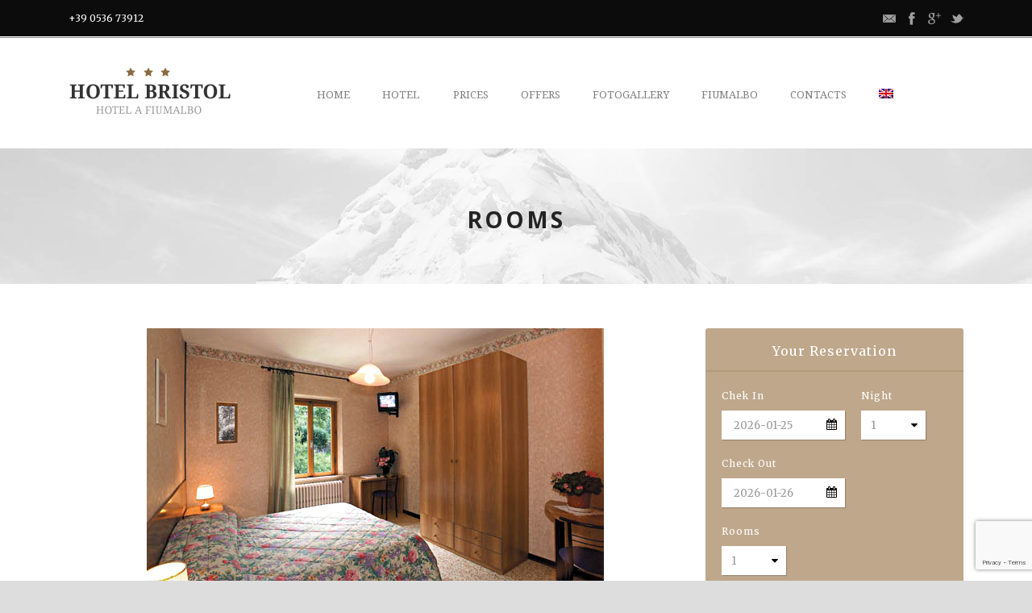

--- FILE ---
content_type: text/html; charset=UTF-8
request_url: https://www.hotelbristol.tv/en/room/rooms/
body_size: 11974
content:
<!DOCTYPE html>
<!--[if IE 7]><html class="ie ie7 ltie8 ltie9" lang="en-US"><![endif]-->
<!--[if IE 8]><html class="ie ie8 ltie9" lang="en-US"><![endif]-->
<!--[if !(IE 7) | !(IE 8)  ]><!-->
<html lang="en-US">
<!--<![endif]-->

<head>
	<meta charset="UTF-8" />
	<meta name="viewport" content="initial-scale=1.0" />	
		
	<link rel="pingback" href="https://www.hotelbristol.tv/xmlrpc.php" />
	<meta name='robots' content='index, follow, max-image-preview:large, max-snippet:-1, max-video-preview:-1' />
<script id="cookieyes" type="text/javascript" src="https://cdn-cookieyes.com/client_data/ac4f7d0aea0dcc1f61805bd3/script.js"></script><link rel="alternate" hreflang="it-it" href="https://www.hotelbristol.tv/room/camere/" />
<link rel="alternate" hreflang="en-us" href="https://www.hotelbristol.tv/en/room/rooms/" />
<link rel="alternate" hreflang="de-de" href="https://www.hotelbristol.tv/de/room/zimmer/" />
<link rel="alternate" hreflang="x-default" href="https://www.hotelbristol.tv/room/camere/" />
<!-- Google tag (gtag.js) Consent Mode snippet added by Site Kit -->
<script id='google_gtagjs-js-consent-mode'>
window.dataLayer = window.dataLayer || [];function gtag(){dataLayer.push(arguments);}
gtag('consent', 'default', {"ad_personalization":"denied","ad_storage":"denied","ad_user_data":"denied","analytics_storage":"denied","region":["AT","BE","BG","CY","CZ","DE","DK","EE","ES","FI","FR","GB","GR","HR","HU","IE","IS","IT","LI","LT","LU","LV","MT","NL","NO","PL","PT","RO","SE","SI","SK","CH"],"wait_for_update":500});
window._googlesitekitConsentCategoryMap = {"statistics":["analytics_storage"],"marketing":["ad_storage","ad_user_data","ad_personalization"]};
( function () {
	document.addEventListener(
		'wp_listen_for_consent_change',
		function ( event ) {
			if ( event.detail ) {
				var consentParameters = {};
				var hasConsentParameters = false;
				for ( var category in event.detail ) {
					if ( window._googlesitekitConsentCategoryMap[ category ] ) {
						var status = event.detail[ category ];
						var mappedStatus =
							status === 'allow' ? 'granted' : 'denied';
						var parameters =
							window._googlesitekitConsentCategoryMap[ category ];
						for ( var i = 0; i < parameters.length; i++ ) {
							consentParameters[ parameters[ i ] ] = mappedStatus;
						}
						hasConsentParameters = !! parameters.length;
					}
				}
				if ( hasConsentParameters ) {
					gtag( 'consent', 'update', consentParameters );
				}
			}
		}
	);

	function updateGrantedConsent() {
		if ( ! ( window.wp_consent_type || window.wp_fallback_consent_type ) ) {
			return;
		}
		var consentParameters = {};
		var hasConsentParameters = false;
		for ( var category in window._googlesitekitConsentCategoryMap ) {
			if ( window.wp_has_consent && window.wp_has_consent( category ) ) {
				var parameters =
					window._googlesitekitConsentCategoryMap[ category ];
				for ( var i = 0; i < parameters.length; i++ ) {
					consentParameters[ parameters[ i ] ] = 'granted';
				}
				hasConsentParameters =
					hasConsentParameters || !! parameters.length;
			}
		}
		if ( hasConsentParameters ) {
			gtag( 'consent', 'update', consentParameters );
		}
	}
	document.addEventListener(
		'wp_consent_type_defined',
		updateGrantedConsent
	);
	document.addEventListener( 'DOMContentLoaded', function () {
		if ( ! window.waitfor_consent_hook ) {
			updateGrantedConsent();
		}
	} );
} )();
</script>
<!-- End Google tag (gtag.js) Consent Mode snippet added by Site Kit -->
			
	<!-- This site is optimized with the Yoast SEO plugin v19.10 - https://yoast.com/wordpress/plugins/seo/ -->
	<title>Rooms - hotel bristol</title>
	<link rel="canonical" href="https://www.hotelbristol.tv/en/room/rooms/" />
	<meta property="og:locale" content="en_US" />
	<meta property="og:type" content="article" />
	<meta property="og:title" content="Rooms - hotel bristol" />
	<meta property="og:description" content="Donec sed odio dui. Donec sed odio dui. Aenean eu leo quam. Pellentesque ornare sem lacinia quam venenatis vestibulum. Curabitur blandit tempus porttitor. Integer posuere erat a ante venenatis dapibus posuere velit aliquet. Etiam porta sem malesuada magna mollis euismod. Cras justo odio, dapibus ac facilisis in, egestas eget quam. Etiam porta sem malesuada magna... Continue Reading" />
	<meta property="og:url" content="https://www.hotelbristol.tv/en/room/rooms/" />
	<meta property="og:site_name" content="hotel bristol" />
	<meta property="og:image" content="https://i0.wp.com/www.hotelbristol.tv/wp-content/uploads/2015/03/10.jpg?fit=567%2C320" />
	<meta property="og:image:width" content="567" />
	<meta property="og:image:height" content="320" />
	<meta property="og:image:type" content="image/jpeg" />
	<meta name="twitter:card" content="summary_large_image" />
	<meta name="twitter:label1" content="Est. reading time" />
	<meta name="twitter:data1" content="1 minute" />
	<script type="application/ld+json" class="yoast-schema-graph">{"@context":"https://schema.org","@graph":[{"@type":"WebPage","@id":"https://www.hotelbristol.tv/en/room/rooms/","url":"https://www.hotelbristol.tv/en/room/rooms/","name":"Rooms - hotel bristol","isPartOf":{"@id":"https://www.hotelbristol.tv/#website"},"primaryImageOfPage":{"@id":"https://www.hotelbristol.tv/en/room/rooms/#primaryimage"},"image":{"@id":"https://www.hotelbristol.tv/en/room/rooms/#primaryimage"},"thumbnailUrl":"https://www.hotelbristol.tv/wp-content/uploads/2015/03/10.jpg","datePublished":"2015-06-02T12:30:02+00:00","dateModified":"2015-06-02T12:30:02+00:00","breadcrumb":{"@id":"https://www.hotelbristol.tv/en/room/rooms/#breadcrumb"},"inLanguage":"en-US","potentialAction":[{"@type":"ReadAction","target":["https://www.hotelbristol.tv/en/room/rooms/"]}]},{"@type":"ImageObject","inLanguage":"en-US","@id":"https://www.hotelbristol.tv/en/room/rooms/#primaryimage","url":"https://www.hotelbristol.tv/wp-content/uploads/2015/03/10.jpg","contentUrl":"https://www.hotelbristol.tv/wp-content/uploads/2015/03/10.jpg","width":567,"height":320},{"@type":"BreadcrumbList","@id":"https://www.hotelbristol.tv/en/room/rooms/#breadcrumb","itemListElement":[{"@type":"ListItem","position":1,"name":"Home","item":"https://www.hotelbristol.tv/en/"},{"@type":"ListItem","position":2,"name":"Rooms","item":"https://www.hotelbristol.tv/en/room/"},{"@type":"ListItem","position":3,"name":"Rooms"}]},{"@type":"WebSite","@id":"https://www.hotelbristol.tv/#website","url":"https://www.hotelbristol.tv/","name":"hotel bristol","description":"Hotel 3 stelle a Fiumalbo","potentialAction":[{"@type":"SearchAction","target":{"@type":"EntryPoint","urlTemplate":"https://www.hotelbristol.tv/?s={search_term_string}"},"query-input":"required name=search_term_string"}],"inLanguage":"en-US"}]}</script>
	<!-- / Yoast SEO plugin. -->


<link rel='dns-prefetch' href='//www.google.com' />
<link rel='dns-prefetch' href='//www.googletagmanager.com' />
<link rel='dns-prefetch' href='//fonts.googleapis.com' />
<link rel="alternate" type="application/rss+xml" title="hotel bristol &raquo; Feed" href="https://www.hotelbristol.tv/en/feed/" />
<script type="text/javascript">
window._wpemojiSettings = {"baseUrl":"https:\/\/s.w.org\/images\/core\/emoji\/14.0.0\/72x72\/","ext":".png","svgUrl":"https:\/\/s.w.org\/images\/core\/emoji\/14.0.0\/svg\/","svgExt":".svg","source":{"concatemoji":"https:\/\/www.hotelbristol.tv\/wp-includes\/js\/wp-emoji-release.min.js?ver=6.1.9"}};
/*! This file is auto-generated */
!function(e,a,t){var n,r,o,i=a.createElement("canvas"),p=i.getContext&&i.getContext("2d");function s(e,t){var a=String.fromCharCode,e=(p.clearRect(0,0,i.width,i.height),p.fillText(a.apply(this,e),0,0),i.toDataURL());return p.clearRect(0,0,i.width,i.height),p.fillText(a.apply(this,t),0,0),e===i.toDataURL()}function c(e){var t=a.createElement("script");t.src=e,t.defer=t.type="text/javascript",a.getElementsByTagName("head")[0].appendChild(t)}for(o=Array("flag","emoji"),t.supports={everything:!0,everythingExceptFlag:!0},r=0;r<o.length;r++)t.supports[o[r]]=function(e){if(p&&p.fillText)switch(p.textBaseline="top",p.font="600 32px Arial",e){case"flag":return s([127987,65039,8205,9895,65039],[127987,65039,8203,9895,65039])?!1:!s([55356,56826,55356,56819],[55356,56826,8203,55356,56819])&&!s([55356,57332,56128,56423,56128,56418,56128,56421,56128,56430,56128,56423,56128,56447],[55356,57332,8203,56128,56423,8203,56128,56418,8203,56128,56421,8203,56128,56430,8203,56128,56423,8203,56128,56447]);case"emoji":return!s([129777,127995,8205,129778,127999],[129777,127995,8203,129778,127999])}return!1}(o[r]),t.supports.everything=t.supports.everything&&t.supports[o[r]],"flag"!==o[r]&&(t.supports.everythingExceptFlag=t.supports.everythingExceptFlag&&t.supports[o[r]]);t.supports.everythingExceptFlag=t.supports.everythingExceptFlag&&!t.supports.flag,t.DOMReady=!1,t.readyCallback=function(){t.DOMReady=!0},t.supports.everything||(n=function(){t.readyCallback()},a.addEventListener?(a.addEventListener("DOMContentLoaded",n,!1),e.addEventListener("load",n,!1)):(e.attachEvent("onload",n),a.attachEvent("onreadystatechange",function(){"complete"===a.readyState&&t.readyCallback()})),(e=t.source||{}).concatemoji?c(e.concatemoji):e.wpemoji&&e.twemoji&&(c(e.twemoji),c(e.wpemoji)))}(window,document,window._wpemojiSettings);
</script>
<style type="text/css">
img.wp-smiley,
img.emoji {
	display: inline !important;
	border: none !important;
	box-shadow: none !important;
	height: 1em !important;
	width: 1em !important;
	margin: 0 0.07em !important;
	vertical-align: -0.1em !important;
	background: none !important;
	padding: 0 !important;
}
</style>
	<link rel='stylesheet' id='wp-block-library-css' href='https://www.hotelbristol.tv/wp-includes/css/dist/block-library/style.min.css?ver=6.1.9' type='text/css' media='all' />
<link rel='stylesheet' id='classic-theme-styles-css' href='https://www.hotelbristol.tv/wp-includes/css/classic-themes.min.css?ver=1' type='text/css' media='all' />
<style id='global-styles-inline-css' type='text/css'>
body{--wp--preset--color--black: #000000;--wp--preset--color--cyan-bluish-gray: #abb8c3;--wp--preset--color--white: #ffffff;--wp--preset--color--pale-pink: #f78da7;--wp--preset--color--vivid-red: #cf2e2e;--wp--preset--color--luminous-vivid-orange: #ff6900;--wp--preset--color--luminous-vivid-amber: #fcb900;--wp--preset--color--light-green-cyan: #7bdcb5;--wp--preset--color--vivid-green-cyan: #00d084;--wp--preset--color--pale-cyan-blue: #8ed1fc;--wp--preset--color--vivid-cyan-blue: #0693e3;--wp--preset--color--vivid-purple: #9b51e0;--wp--preset--gradient--vivid-cyan-blue-to-vivid-purple: linear-gradient(135deg,rgba(6,147,227,1) 0%,rgb(155,81,224) 100%);--wp--preset--gradient--light-green-cyan-to-vivid-green-cyan: linear-gradient(135deg,rgb(122,220,180) 0%,rgb(0,208,130) 100%);--wp--preset--gradient--luminous-vivid-amber-to-luminous-vivid-orange: linear-gradient(135deg,rgba(252,185,0,1) 0%,rgba(255,105,0,1) 100%);--wp--preset--gradient--luminous-vivid-orange-to-vivid-red: linear-gradient(135deg,rgba(255,105,0,1) 0%,rgb(207,46,46) 100%);--wp--preset--gradient--very-light-gray-to-cyan-bluish-gray: linear-gradient(135deg,rgb(238,238,238) 0%,rgb(169,184,195) 100%);--wp--preset--gradient--cool-to-warm-spectrum: linear-gradient(135deg,rgb(74,234,220) 0%,rgb(151,120,209) 20%,rgb(207,42,186) 40%,rgb(238,44,130) 60%,rgb(251,105,98) 80%,rgb(254,248,76) 100%);--wp--preset--gradient--blush-light-purple: linear-gradient(135deg,rgb(255,206,236) 0%,rgb(152,150,240) 100%);--wp--preset--gradient--blush-bordeaux: linear-gradient(135deg,rgb(254,205,165) 0%,rgb(254,45,45) 50%,rgb(107,0,62) 100%);--wp--preset--gradient--luminous-dusk: linear-gradient(135deg,rgb(255,203,112) 0%,rgb(199,81,192) 50%,rgb(65,88,208) 100%);--wp--preset--gradient--pale-ocean: linear-gradient(135deg,rgb(255,245,203) 0%,rgb(182,227,212) 50%,rgb(51,167,181) 100%);--wp--preset--gradient--electric-grass: linear-gradient(135deg,rgb(202,248,128) 0%,rgb(113,206,126) 100%);--wp--preset--gradient--midnight: linear-gradient(135deg,rgb(2,3,129) 0%,rgb(40,116,252) 100%);--wp--preset--duotone--dark-grayscale: url('#wp-duotone-dark-grayscale');--wp--preset--duotone--grayscale: url('#wp-duotone-grayscale');--wp--preset--duotone--purple-yellow: url('#wp-duotone-purple-yellow');--wp--preset--duotone--blue-red: url('#wp-duotone-blue-red');--wp--preset--duotone--midnight: url('#wp-duotone-midnight');--wp--preset--duotone--magenta-yellow: url('#wp-duotone-magenta-yellow');--wp--preset--duotone--purple-green: url('#wp-duotone-purple-green');--wp--preset--duotone--blue-orange: url('#wp-duotone-blue-orange');--wp--preset--font-size--small: 13px;--wp--preset--font-size--medium: 20px;--wp--preset--font-size--large: 36px;--wp--preset--font-size--x-large: 42px;--wp--preset--spacing--20: 0.44rem;--wp--preset--spacing--30: 0.67rem;--wp--preset--spacing--40: 1rem;--wp--preset--spacing--50: 1.5rem;--wp--preset--spacing--60: 2.25rem;--wp--preset--spacing--70: 3.38rem;--wp--preset--spacing--80: 5.06rem;}:where(.is-layout-flex){gap: 0.5em;}body .is-layout-flow > .alignleft{float: left;margin-inline-start: 0;margin-inline-end: 2em;}body .is-layout-flow > .alignright{float: right;margin-inline-start: 2em;margin-inline-end: 0;}body .is-layout-flow > .aligncenter{margin-left: auto !important;margin-right: auto !important;}body .is-layout-constrained > .alignleft{float: left;margin-inline-start: 0;margin-inline-end: 2em;}body .is-layout-constrained > .alignright{float: right;margin-inline-start: 2em;margin-inline-end: 0;}body .is-layout-constrained > .aligncenter{margin-left: auto !important;margin-right: auto !important;}body .is-layout-constrained > :where(:not(.alignleft):not(.alignright):not(.alignfull)){max-width: var(--wp--style--global--content-size);margin-left: auto !important;margin-right: auto !important;}body .is-layout-constrained > .alignwide{max-width: var(--wp--style--global--wide-size);}body .is-layout-flex{display: flex;}body .is-layout-flex{flex-wrap: wrap;align-items: center;}body .is-layout-flex > *{margin: 0;}:where(.wp-block-columns.is-layout-flex){gap: 2em;}.has-black-color{color: var(--wp--preset--color--black) !important;}.has-cyan-bluish-gray-color{color: var(--wp--preset--color--cyan-bluish-gray) !important;}.has-white-color{color: var(--wp--preset--color--white) !important;}.has-pale-pink-color{color: var(--wp--preset--color--pale-pink) !important;}.has-vivid-red-color{color: var(--wp--preset--color--vivid-red) !important;}.has-luminous-vivid-orange-color{color: var(--wp--preset--color--luminous-vivid-orange) !important;}.has-luminous-vivid-amber-color{color: var(--wp--preset--color--luminous-vivid-amber) !important;}.has-light-green-cyan-color{color: var(--wp--preset--color--light-green-cyan) !important;}.has-vivid-green-cyan-color{color: var(--wp--preset--color--vivid-green-cyan) !important;}.has-pale-cyan-blue-color{color: var(--wp--preset--color--pale-cyan-blue) !important;}.has-vivid-cyan-blue-color{color: var(--wp--preset--color--vivid-cyan-blue) !important;}.has-vivid-purple-color{color: var(--wp--preset--color--vivid-purple) !important;}.has-black-background-color{background-color: var(--wp--preset--color--black) !important;}.has-cyan-bluish-gray-background-color{background-color: var(--wp--preset--color--cyan-bluish-gray) !important;}.has-white-background-color{background-color: var(--wp--preset--color--white) !important;}.has-pale-pink-background-color{background-color: var(--wp--preset--color--pale-pink) !important;}.has-vivid-red-background-color{background-color: var(--wp--preset--color--vivid-red) !important;}.has-luminous-vivid-orange-background-color{background-color: var(--wp--preset--color--luminous-vivid-orange) !important;}.has-luminous-vivid-amber-background-color{background-color: var(--wp--preset--color--luminous-vivid-amber) !important;}.has-light-green-cyan-background-color{background-color: var(--wp--preset--color--light-green-cyan) !important;}.has-vivid-green-cyan-background-color{background-color: var(--wp--preset--color--vivid-green-cyan) !important;}.has-pale-cyan-blue-background-color{background-color: var(--wp--preset--color--pale-cyan-blue) !important;}.has-vivid-cyan-blue-background-color{background-color: var(--wp--preset--color--vivid-cyan-blue) !important;}.has-vivid-purple-background-color{background-color: var(--wp--preset--color--vivid-purple) !important;}.has-black-border-color{border-color: var(--wp--preset--color--black) !important;}.has-cyan-bluish-gray-border-color{border-color: var(--wp--preset--color--cyan-bluish-gray) !important;}.has-white-border-color{border-color: var(--wp--preset--color--white) !important;}.has-pale-pink-border-color{border-color: var(--wp--preset--color--pale-pink) !important;}.has-vivid-red-border-color{border-color: var(--wp--preset--color--vivid-red) !important;}.has-luminous-vivid-orange-border-color{border-color: var(--wp--preset--color--luminous-vivid-orange) !important;}.has-luminous-vivid-amber-border-color{border-color: var(--wp--preset--color--luminous-vivid-amber) !important;}.has-light-green-cyan-border-color{border-color: var(--wp--preset--color--light-green-cyan) !important;}.has-vivid-green-cyan-border-color{border-color: var(--wp--preset--color--vivid-green-cyan) !important;}.has-pale-cyan-blue-border-color{border-color: var(--wp--preset--color--pale-cyan-blue) !important;}.has-vivid-cyan-blue-border-color{border-color: var(--wp--preset--color--vivid-cyan-blue) !important;}.has-vivid-purple-border-color{border-color: var(--wp--preset--color--vivid-purple) !important;}.has-vivid-cyan-blue-to-vivid-purple-gradient-background{background: var(--wp--preset--gradient--vivid-cyan-blue-to-vivid-purple) !important;}.has-light-green-cyan-to-vivid-green-cyan-gradient-background{background: var(--wp--preset--gradient--light-green-cyan-to-vivid-green-cyan) !important;}.has-luminous-vivid-amber-to-luminous-vivid-orange-gradient-background{background: var(--wp--preset--gradient--luminous-vivid-amber-to-luminous-vivid-orange) !important;}.has-luminous-vivid-orange-to-vivid-red-gradient-background{background: var(--wp--preset--gradient--luminous-vivid-orange-to-vivid-red) !important;}.has-very-light-gray-to-cyan-bluish-gray-gradient-background{background: var(--wp--preset--gradient--very-light-gray-to-cyan-bluish-gray) !important;}.has-cool-to-warm-spectrum-gradient-background{background: var(--wp--preset--gradient--cool-to-warm-spectrum) !important;}.has-blush-light-purple-gradient-background{background: var(--wp--preset--gradient--blush-light-purple) !important;}.has-blush-bordeaux-gradient-background{background: var(--wp--preset--gradient--blush-bordeaux) !important;}.has-luminous-dusk-gradient-background{background: var(--wp--preset--gradient--luminous-dusk) !important;}.has-pale-ocean-gradient-background{background: var(--wp--preset--gradient--pale-ocean) !important;}.has-electric-grass-gradient-background{background: var(--wp--preset--gradient--electric-grass) !important;}.has-midnight-gradient-background{background: var(--wp--preset--gradient--midnight) !important;}.has-small-font-size{font-size: var(--wp--preset--font-size--small) !important;}.has-medium-font-size{font-size: var(--wp--preset--font-size--medium) !important;}.has-large-font-size{font-size: var(--wp--preset--font-size--large) !important;}.has-x-large-font-size{font-size: var(--wp--preset--font-size--x-large) !important;}
.wp-block-navigation a:where(:not(.wp-element-button)){color: inherit;}
:where(.wp-block-columns.is-layout-flex){gap: 2em;}
.wp-block-pullquote{font-size: 1.5em;line-height: 1.6;}
</style>
<link rel='stylesheet' id='contact-form-7-css' href='https://www.hotelbristol.tv/wp-content/plugins/contact-form-7/includes/css/styles.css?ver=5.6.4' type='text/css' media='all' />
<link rel='stylesheet' id='hotel-style-css' href='https://www.hotelbristol.tv/wp-content/plugins/gdlr-hotel/gdlr-hotel.css?ver=6.1.9' type='text/css' media='all' />
<link rel='stylesheet' id='wpml-legacy-dropdown-0-css' href='//www.hotelbristol.tv/wp-content/plugins/sitepress-multilingual-cms/templates/language-switchers/legacy-dropdown/style.min.css?ver=1' type='text/css' media='all' />
<style id='wpml-legacy-dropdown-0-inline-css' type='text/css'>
.wpml-ls-statics-shortcode_actions, .wpml-ls-statics-shortcode_actions .wpml-ls-sub-menu, .wpml-ls-statics-shortcode_actions a {border-color:#cdcdcd;}.wpml-ls-statics-shortcode_actions a {color:#444444;background-color:#ffffff;}.wpml-ls-statics-shortcode_actions a:hover,.wpml-ls-statics-shortcode_actions a:focus {color:#000000;background-color:#eeeeee;}.wpml-ls-statics-shortcode_actions .wpml-ls-current-language>a {color:#444444;background-color:#ffffff;}.wpml-ls-statics-shortcode_actions .wpml-ls-current-language:hover>a, .wpml-ls-statics-shortcode_actions .wpml-ls-current-language>a:focus {color:#000000;background-color:#eeeeee;}
</style>
<link rel='stylesheet' id='wpml-menu-item-0-css' href='//www.hotelbristol.tv/wp-content/plugins/sitepress-multilingual-cms/templates/language-switchers/menu-item/style.min.css?ver=1' type='text/css' media='all' />
<link rel='stylesheet' id='style-css' href='https://www.hotelbristol.tv/wp-content/themes/hotelmaster-v1-10/style.css?ver=6.1.9' type='text/css' media='all' />
<link rel='stylesheet' id='Open-Sans-google-font-css' href='https://fonts.googleapis.com/css?family=Open+Sans%3A300%2C300italic%2Cregular%2Citalic%2C600%2C600italic%2C700%2C700italic%2C800%2C800italic&#038;subset=greek%2Ccyrillic-ext%2Ccyrillic%2Clatin%2Clatin-ext%2Cvietnamese%2Cgreek-ext&#038;ver=6.1.9' type='text/css' media='all' />
<link rel='stylesheet' id='Merriweather-google-font-css' href='https://fonts.googleapis.com/css?family=Merriweather%3A300%2C300italic%2Cregular%2Citalic%2C700%2C700italic%2C900%2C900italic&#038;subset=latin%2Clatin-ext&#038;ver=6.1.9' type='text/css' media='all' />
<link rel='stylesheet' id='Droid-Serif-google-font-css' href='https://fonts.googleapis.com/css?family=Droid+Serif%3Aregular%2Citalic%2C700%2C700italic&#038;subset=latin&#038;ver=6.1.9' type='text/css' media='all' />
<link rel='stylesheet' id='superfish-css' href='https://www.hotelbristol.tv/wp-content/themes/hotelmaster-v1-10/plugins/superfish/css/superfish.css?ver=6.1.9' type='text/css' media='all' />
<link rel='stylesheet' id='dlmenu-css' href='https://www.hotelbristol.tv/wp-content/themes/hotelmaster-v1-10/plugins/dl-menu/component.css?ver=6.1.9' type='text/css' media='all' />
<link rel='stylesheet' id='font-awesome-css' href='https://www.hotelbristol.tv/wp-content/themes/hotelmaster-v1-10/plugins/font-awesome-new/css/font-awesome.min.css?ver=6.1.9' type='text/css' media='all' />
<link rel='stylesheet' id='jquery-fancybox-css' href='https://www.hotelbristol.tv/wp-content/themes/hotelmaster-v1-10/plugins/fancybox/jquery.fancybox.css?ver=6.1.9' type='text/css' media='all' />
<link rel='stylesheet' id='flexslider-css' href='https://www.hotelbristol.tv/wp-content/themes/hotelmaster-v1-10/plugins/flexslider/flexslider.css?ver=6.1.9' type='text/css' media='all' />
<link rel='stylesheet' id='style-responsive-css' href='https://www.hotelbristol.tv/wp-content/themes/hotelmaster-v1-10/stylesheet/style-responsive.css?ver=6.1.9' type='text/css' media='all' />
<link rel='stylesheet' id='style-custom-css' href='https://www.hotelbristol.tv/wp-content/themes/hotelmaster-v1-10/stylesheet/style-custom.css?ver=6.1.9' type='text/css' media='all' />
<link rel='stylesheet' id='wpgmp-frontend_css-css' href='https://www.hotelbristol.tv/wp-content/plugins/wp-google-map-plugin/assets/css/frontend.css?ver=6.1.9' type='text/css' media='all' />
<link rel='stylesheet' id='ms-main-css' href='https://www.hotelbristol.tv/wp-content/plugins/masterslider/public/assets/css/masterslider.main.css?ver=2.14.2' type='text/css' media='all' />
<link rel='stylesheet' id='ms-custom-css' href='https://www.hotelbristol.tv/wp-content/uploads/masterslider/custom.css?ver=6.6' type='text/css' media='all' />
<script type='text/javascript' id='cookie-law-info-wca-js-before'>
const _ckyGsk = true;
</script>
<script type='text/javascript' src='https://www.hotelbristol.tv/wp-content/plugins/cookie-law-info/lite/frontend/js/wca.min.js?ver=3.3.5' id='cookie-law-info-wca-js'></script>
<script type='text/javascript' src='https://www.hotelbristol.tv/wp-includes/js/jquery/jquery.min.js?ver=3.6.1' id='jquery-core-js'></script>
<script type='text/javascript' src='https://www.hotelbristol.tv/wp-includes/js/jquery/jquery-migrate.min.js?ver=3.3.2' id='jquery-migrate-js'></script>
<script type='text/javascript' src='//www.hotelbristol.tv/wp-content/plugins/sitepress-multilingual-cms/templates/language-switchers/legacy-dropdown/script.min.js?ver=1' id='wpml-legacy-dropdown-0-js'></script>

<!-- Google tag (gtag.js) snippet added by Site Kit -->

<!-- Google Analytics snippet added by Site Kit -->
<script type='text/javascript' src='https://www.googletagmanager.com/gtag/js?id=GT-5TCC72J' id='google_gtagjs-js' async></script>
<script type='text/javascript' id='google_gtagjs-js-after'>
window.dataLayer = window.dataLayer || [];function gtag(){dataLayer.push(arguments);}
gtag("set","linker",{"domains":["www.hotelbristol.tv"]});
gtag("js", new Date());
gtag("set", "developer_id.dZTNiMT", true);
gtag("config", "GT-5TCC72J");
</script>

<!-- End Google tag (gtag.js) snippet added by Site Kit -->
<link rel="https://api.w.org/" href="https://www.hotelbristol.tv/en/wp-json/" /><link rel="EditURI" type="application/rsd+xml" title="RSD" href="https://www.hotelbristol.tv/xmlrpc.php?rsd" />
<link rel="wlwmanifest" type="application/wlwmanifest+xml" href="https://www.hotelbristol.tv/wp-includes/wlwmanifest.xml" />
<meta name="generator" content="WordPress 6.1.9" />
<link rel='shortlink' href='https://www.hotelbristol.tv/en/?p=4287' />
<link rel="alternate" type="application/json+oembed" href="https://www.hotelbristol.tv/en/wp-json/oembed/1.0/embed?url=https%3A%2F%2Fwww.hotelbristol.tv%2Fen%2Froom%2Frooms%2F" />
<link rel="alternate" type="text/xml+oembed" href="https://www.hotelbristol.tv/en/wp-json/oembed/1.0/embed?url=https%3A%2F%2Fwww.hotelbristol.tv%2Fen%2Froom%2Frooms%2F&#038;format=xml" />
<script>var ms_grabbing_curosr='https://www.hotelbristol.tv/wp-content/plugins/masterslider/public/assets/css/common/grabbing.cur',ms_grab_curosr='https://www.hotelbristol.tv/wp-content/plugins/masterslider/public/assets/css/common/grab.cur';</script>
<meta name="generator" content="MasterSlider 2.14.2 - Responsive Touch Image Slider" />
<meta name="generator" content="Site Kit by Google 1.128.0" /><meta name="generator" content="WPML ver:4.5.14 stt:1,3,27;" />
<!-- load the script for older ie version -->
<!--[if lt IE 9]>
<script src="https://www.hotelbristol.tv/wp-content/themes/hotelmaster-v1-10/javascript/html5.js" type="text/javascript"></script>
<script src="https://www.hotelbristol.tv/wp-content/themes/hotelmaster-v1-10/plugins/easy-pie-chart/excanvas.js" type="text/javascript"></script>
<![endif]-->
</head>

<body class="room-template-default single single-room postid-4287 _masterslider _msp_version_2.14.2  header-style-1">
<div class="body-wrapper gdlr-boxed-style float-menu gdlr-icon-dark" data-home="https://www.hotelbristol.tv/en/" >
		<header class="gdlr-header-wrapper">
		<!-- top navigation -->
				<div class="top-navigation-wrapper">
			<div class="top-navigation-container container">
				<div class="top-navigation-left">
					<div class="top-navigation-left-text">
						+39 0536 73912					</div>
				</div>
				<div class="top-navigation-right">
					<div class="top-social-wrapper">
						<div class="social-icon">
<a href="http://hotelbristol@abetone.com" target="_blank" >
<img width="32" height="32" src="https://www.hotelbristol.tv/wp-content/themes/hotelmaster-v1-10/images/light/social-icon/email.png" alt="Email" />
</a>
</div>
<div class="social-icon">
<a href="https://www.facebook.com/pages/Hotel-Ristorante-Bristol/177378755655965?fref=ts" target="_blank" >
<img width="32" height="32" src="https://www.hotelbristol.tv/wp-content/themes/hotelmaster-v1-10/images/light/social-icon/facebook.png" alt="Facebook" />
</a>
</div>
<div class="social-icon">
<a href="https://plus.google.com/b/110368443407342983506/110368443407342983506/about" target="_blank" >
<img width="32" height="32" src="https://www.hotelbristol.tv/wp-content/themes/hotelmaster-v1-10/images/light/social-icon/google-plus.png" alt="Google Plus" />
</a>
</div>
<div class="social-icon">
<a href="http://twitter.com/share" target="_blank" >
<img width="32" height="32" src="https://www.hotelbristol.tv/wp-content/themes/hotelmaster-v1-10/images/light/social-icon/twitter.png" alt="Twitter" />
</a>
</div>
<div class="clear"></div>					</div>
				</div>
				<div class="clear"></div>
			</div>
		</div>
		<div class="top-navigation-divider"></div>
		
		<!-- logo -->
		<div class="gdlr-header-inner">
			<div class="gdlr-header-container container">
				<!-- logo -->
				<div class="gdlr-logo">
					<div class="gdlr-logo-inner">
						<a href="https://www.hotelbristol.tv/en/" >
						<img src="https://www.hotelbristol.tv/wp-content/uploads/2015/05/logo.png" alt="" width="202" height="59" />						</a>
						<div class="gdlr-responsive-navigation dl-menuwrapper" id="gdlr-responsive-navigation" ><button class="dl-trigger">Open Menu</button><ul id="menu-miomenu-inglese0" class="dl-menu gdlr-main-mobile-menu"><li id="menu-item-5689" class="menu-item menu-item-type-post_type menu-item-object-page menu-item-home menu-item-5689"><a href="https://www.hotelbristol.tv/en/">Home</a></li>
<li id="menu-item-5690" class="menu-item menu-item-type-post_type menu-item-object-page menu-item-has-children menu-item-5690"><a href="https://www.hotelbristol.tv/en/fiumalbo-abetone-3-star-hotel/">Hotel</a>
<ul class="dl-submenu">
	<li id="menu-item-4329" class="menu-item menu-item-type-post_type menu-item-object-page menu-item-4329"><a href="https://www.hotelbristol.tv/en/fiumalbo-hotel-rooms/">Rooms</a></li>
	<li id="menu-item-4331" class="menu-item menu-item-type-post_type menu-item-object-page menu-item-4331"><a href="https://www.hotelbristol.tv/en/fiumalbo-hotel-with-restaurant/">Services</a></li>
</ul>
</li>
<li id="menu-item-4333" class="menu-item menu-item-type-post_type menu-item-object-page menu-item-4333"><a href="https://www.hotelbristol.tv/en/prices-bristol-hotel/">Prices</a></li>
<li id="menu-item-5691" class="menu-item menu-item-type-post_type menu-item-object-page menu-item-5691"><a href="https://www.hotelbristol.tv/en/fiumalbo-news-offers/">Offers</a></li>
<li id="menu-item-5692" class="menu-item menu-item-type-post_type menu-item-object-page menu-item-5692"><a href="https://www.hotelbristol.tv/en/fotogallery/">Fotogallery</a></li>
<li id="menu-item-4339" class="menu-item menu-item-type-post_type menu-item-object-page menu-item-4339"><a href="https://www.hotelbristol.tv/en/fiumalbo-holidays/">Fiumalbo</a></li>
<li id="menu-item-5693" class="menu-item menu-item-type-post_type menu-item-object-page menu-item-5693"><a href="https://www.hotelbristol.tv/en/contacts-hotel-bristol-2/">Contacts</a></li>
<li id="menu-item-wpml-ls-58-en" class="menu-item-language menu-item-language-current menu-item wpml-ls-slot-58 wpml-ls-item wpml-ls-item-en wpml-ls-current-language wpml-ls-menu-item menu-item-type-wpml_ls_menu_item menu-item-object-wpml_ls_menu_item menu-item-has-children menu-item-wpml-ls-58-en"><a href="https://www.hotelbristol.tv/en/room/rooms/"><img
            class="wpml-ls-flag"
            src="https://www.hotelbristol.tv/wp-content/plugins/sitepress-multilingual-cms/res/flags/en.png"
            alt="English"
            
            
    /></a>
<ul class="dl-submenu">
	<li id="menu-item-wpml-ls-58-it" class="menu-item-language menu-item wpml-ls-slot-58 wpml-ls-item wpml-ls-item-it wpml-ls-menu-item wpml-ls-first-item menu-item-type-wpml_ls_menu_item menu-item-object-wpml_ls_menu_item menu-item-wpml-ls-58-it"><a href="https://www.hotelbristol.tv/room/camere/"><img
            class="wpml-ls-flag"
            src="https://www.hotelbristol.tv/wp-content/plugins/sitepress-multilingual-cms/res/flags/it.png"
            alt="Italian"
            
            
    /></a></li>
	<li id="menu-item-wpml-ls-58-de" class="menu-item-language menu-item wpml-ls-slot-58 wpml-ls-item wpml-ls-item-de wpml-ls-menu-item wpml-ls-last-item menu-item-type-wpml_ls_menu_item menu-item-object-wpml_ls_menu_item menu-item-wpml-ls-58-de"><a href="https://www.hotelbristol.tv/de/room/zimmer/"><img
            class="wpml-ls-flag"
            src="https://www.hotelbristol.tv/wp-content/plugins/sitepress-multilingual-cms/res/flags/de.png"
            alt="German"
            
            
    /></a></li>
</ul>
</li>
</ul></div>					</div>
				</div>

				<!-- navigation -->
				<div class="gdlr-navigation-wrapper"><nav class="gdlr-navigation" id="gdlr-main-navigation" role="navigation"><ul id="menu-miomenu-inglese0-1" class="sf-menu gdlr-main-menu"><li  class="menu-item menu-item-type-post_type menu-item-object-page menu-item-home menu-item-5689menu-item menu-item-type-post_type menu-item-object-page menu-item-home menu-item-5689 gdlr-normal-menu"><a href="https://www.hotelbristol.tv/en/">Home</a></li>
<li  class="menu-item menu-item-type-post_type menu-item-object-page menu-item-has-children menu-item-5690menu-item menu-item-type-post_type menu-item-object-page menu-item-has-children menu-item-5690 gdlr-normal-menu"><a href="https://www.hotelbristol.tv/en/fiumalbo-abetone-3-star-hotel/" class="sf-with-ul-pre">Hotel</a>
<ul class="sub-menu">
	<li  class="menu-item menu-item-type-post_type menu-item-object-page menu-item-4329"><a href="https://www.hotelbristol.tv/en/fiumalbo-hotel-rooms/">Rooms</a></li>
	<li  class="menu-item menu-item-type-post_type menu-item-object-page menu-item-4331"><a href="https://www.hotelbristol.tv/en/fiumalbo-hotel-with-restaurant/">Services</a></li>
</ul>
</li>
<li  class="menu-item menu-item-type-post_type menu-item-object-page menu-item-4333menu-item menu-item-type-post_type menu-item-object-page menu-item-4333 gdlr-normal-menu"><a href="https://www.hotelbristol.tv/en/prices-bristol-hotel/">Prices</a></li>
<li  class="menu-item menu-item-type-post_type menu-item-object-page menu-item-5691menu-item menu-item-type-post_type menu-item-object-page menu-item-5691 gdlr-normal-menu"><a href="https://www.hotelbristol.tv/en/fiumalbo-news-offers/">Offers</a></li>
<li  class="menu-item menu-item-type-post_type menu-item-object-page menu-item-5692menu-item menu-item-type-post_type menu-item-object-page menu-item-5692 gdlr-normal-menu"><a href="https://www.hotelbristol.tv/en/fotogallery/">Fotogallery</a></li>
<li  class="menu-item menu-item-type-post_type menu-item-object-page menu-item-4339menu-item menu-item-type-post_type menu-item-object-page menu-item-4339 gdlr-normal-menu"><a href="https://www.hotelbristol.tv/en/fiumalbo-holidays/">Fiumalbo</a></li>
<li  class="menu-item menu-item-type-post_type menu-item-object-page menu-item-5693menu-item menu-item-type-post_type menu-item-object-page menu-item-5693 gdlr-normal-menu"><a href="https://www.hotelbristol.tv/en/contacts-hotel-bristol-2/">Contacts</a></li>
<li  class="menu-item-language menu-item-language-current menu-item wpml-ls-slot-58 wpml-ls-item wpml-ls-item-en wpml-ls-current-language wpml-ls-menu-item menu-item-type-wpml_ls_menu_item menu-item-object-wpml_ls_menu_item menu-item-has-children menu-item-wpml-ls-58-enmenu-item-language menu-item-language-current menu-item wpml-ls-slot-58 wpml-ls-item wpml-ls-item-en wpml-ls-current-language wpml-ls-menu-item menu-item-type-wpml_ls_menu_item menu-item-object-wpml_ls_menu_item menu-item-has-children menu-item-wpml-ls-58-en gdlr-normal-menu"><a href="https://www.hotelbristol.tv/en/room/rooms/" class="sf-with-ul-pre"><img
            class="wpml-ls-flag"
            src="https://www.hotelbristol.tv/wp-content/plugins/sitepress-multilingual-cms/res/flags/en.png"
            alt="English"
            
            
    /></a>
<ul class="sub-menu">
	<li  class="menu-item-language menu-item wpml-ls-slot-58 wpml-ls-item wpml-ls-item-it wpml-ls-menu-item wpml-ls-first-item menu-item-type-wpml_ls_menu_item menu-item-object-wpml_ls_menu_item menu-item-wpml-ls-58-it"><a href="https://www.hotelbristol.tv/room/camere/"><img
            class="wpml-ls-flag"
            src="https://www.hotelbristol.tv/wp-content/plugins/sitepress-multilingual-cms/res/flags/it.png"
            alt="Italian"
            
            
    /></a></li>
	<li  class="menu-item-language menu-item wpml-ls-slot-58 wpml-ls-item wpml-ls-item-de wpml-ls-menu-item wpml-ls-last-item menu-item-type-wpml_ls_menu_item menu-item-object-wpml_ls_menu_item menu-item-wpml-ls-58-de"><a href="https://www.hotelbristol.tv/de/room/zimmer/"><img
            class="wpml-ls-flag"
            src="https://www.hotelbristol.tv/wp-content/plugins/sitepress-multilingual-cms/res/flags/de.png"
            alt="German"
            
            
    /></a></li>
</ul>
</li>
</ul></nav>	
<span class="gdlr-menu-search-button-sep">•</span>
<i class="fa fa-search icon-search gdlr-menu-search-button" id="gdlr-menu-search-button" ></i>
<div class="gdlr-menu-search" id="gdlr-menu-search">
	<form method="get" id="searchform" action="https://www.hotelbristol.tv/en//">
				<div class="search-text">
			<input type="text" value="Type Keywords" name="s" autocomplete="off" data-default="Type Keywords" />
		</div>
		<input type="submit" value="" />
		<div class="clear"></div>
	</form>	
</div>		
<div class="gdlr-navigation-gimmick" id="gdlr-navigation-gimmick"></div><div class="clear"></div></div>
				<div class="clear"></div>
			</div>
		</div>
	</header>
	<div id="gdlr-header-substitute" ></div>
				<div class="gdlr-page-title-wrapper"  >
			<div class="gdlr-page-title-overlay"></div>
			<div class="gdlr-page-title-container container" >
				<h3 class="gdlr-page-title">Rooms</h3>
							</div>	
		</div>	
		<!-- is search -->	<div class="content-wrapper"><div class="gdlr-content">

		<div class="with-sidebar-wrapper">
		<div class="with-sidebar-container container gdlr-class-no-sidebar">
			<div class="with-sidebar-left twelve columns">
				<div class="with-sidebar-content twelve columns">
					<div class="gdlr-item gdlr-item-start-content">
						<div id="room-4287" class="post-4287 room type-room status-publish has-post-thumbnail hentry room_category-room room_tag-junior room_tag-luxury room_tag-room">
							<form class="gdlr-reservation-bar" id="gdlr-reservation-bar" method="post" action="https://www.hotelbristol.tv/en/?booking"  ><div class="gdlr-reservation-bar-title">Your Reservation</div><div class="gdlr-reservation-bar-summary-form" id="gdlr-reservation-bar-summary-form"></div><div class="gdlr-reservation-bar-room-form" id="gdlr-reservation-bar-room-form"></div><div class="gdlr-reservation-bar-date-form" id="gdlr-reservation-bar-date-form"><div class="gdlr-reservation-field gdlr-resv-datepicker"><span class="gdlr-reservation-field-title">Chek In</span><div class="gdlr-datepicker-wrapper"><input type="text" name="gdlr-check-in" id="gdlr-check-in" class="gdlr-datepicker" value="2026-01-25" /></div></div><div class="gdlr-reservation-field gdlr-resv-combobox"><span class="gdlr-reservation-field-title">Night</span><div class="gdlr-combobox-wrapper"><select name="gdlr-night" id="gdlr-night" ><option value="1" selected >1</option><option value="2"  >2</option><option value="3"  >3</option><option value="4"  >4</option><option value="5"  >5</option><option value="6"  >6</option><option value="7"  >7</option><option value="8"  >8</option><option value="9"  >9</option></select></div></div><div class="clear"></div><div class="gdlr-reservation-field gdlr-resv-datepicker"><span class="gdlr-reservation-field-title">Check Out</span><div class="gdlr-datepicker-wrapper"><input type="text" name="gdlr-check-out" id="gdlr-check-out" class="gdlr-datepicker" value="2026-01-26" /></div></div><div class="clear"></div><div class="gdlr-reservation-field gdlr-resv-combobox"><span class="gdlr-reservation-field-title">Rooms</span><div class="gdlr-combobox-wrapper"><select name="gdlr-room-number" id="gdlr-room-number" ><option value="1" selected >1</option><option value="2"  >2</option><option value="3"  >3</option><option value="4"  >4</option><option value="5"  >5</option><option value="6"  >6</option><option value="7"  >7</option><option value="8"  >8</option><option value="9"  >9</option></select></div></div><div class="clear"></div><div class="gdlr-reservation-people-amount-wrapper" id="gdlr-reservation-people-amount-wrapper" ><div class="gdlr-reservation-people-amount"><div class="gdlr-reservation-people-title" >Room <span>1</span></div><div class="gdlr-reservation-field gdlr-resv-combobox"><span class="gdlr-reservation-field-title">Adults</span><div class="gdlr-combobox-wrapper"><select name="gdlr-adult-number[]" ><option value="1"  >1</option><option value="2" selected >2</option><option value="3"  >3</option><option value="4"  >4</option><option value="5"  >5</option><option value="6"  >6</option><option value="7"  >7</option><option value="8"  >8</option><option value="9"  >9</option></select></div></div><div class="gdlr-reservation-field gdlr-resv-combobox"><span class="gdlr-reservation-field-title">Children</span><div class="gdlr-combobox-wrapper"><select name="gdlr-children-number[]" ><option value="0"  >0</option><option value="1"  >1</option><option value="2"  >2</option><option value="3"  >3</option><option value="4"  >4</option><option value="5"  >5</option><option value="6"  >6</option><option value="7"  >7</option><option value="8"  >8</option><option value="9"  >9</option></select></div></div><div class="clear"></div></div></div><div class="clear"></div><input type="hidden" name="hotel_data" value="1" ><input type="submit" class="gdlr-reservation-bar-button gdlr-button with-border" value="Check Availability" ><div class="clear"></div></div><input type="hidden" name="single-room" value="4287" /></form>						
							<div class="gdlr-room-main-content">
								<div class="gdlr-room-thumbnail gdlr-single-room-thumbnail">
								<a href="https://www.hotelbristol.tv/wp-content/uploads/2015/03/10.jpg" data-rel="fancybox" ><img src="https://www.hotelbristol.tv/wp-content/uploads/2015/03/10.jpg" alt="" width="567" height="320" /></a>								</div>
								<div class="gdlr-room-title-wrapper">
									<h3 class="gdlr-room-title">Rooms</h3>
																		<div class="clear"></div>
								</div>
																
								<div class="gdlr-room-content"><p>Donec sed odio dui. Donec sed odio dui. Aenean eu leo quam. Pellentesque ornare sem lacinia quam venenatis vestibulum. Curabitur blandit tempus porttitor. Integer posuere erat a ante venenatis dapibus posuere velit aliquet. Etiam porta sem malesuada magna mollis euismod. Cras justo odio, dapibus ac facilisis in, egestas eget quam. Etiam porta sem malesuada magna mollis euismod. Maecenas sed diam eget risus varius blandit sit amet non magna.Praesent commodo cursus magna, vel scelerisque nisl consectetur et. Duis mollis, est non commodo luctus, nisi erat porttitor ligula, eget lacinia odio sem nec elit. Maecenas sed diam eget risus varius blandit sit amet non magna. Nullam id dolor id nibh ultricies vehicula ut id elit. Sed posuere consectetur est at lobortis. Duis mollis, est non commodo luctus, nisi erat porttitor ligula, eget lacinia odio sem nec elit. Lorem ipsum dolor sit amet, consectetur adipiscing elit. Duis mollis, est non commodo luctus, nisi erat porttitor ligula, eget lacinia odio sem nec elit. Aenean eu leo quam. Pellentesque ornare sem lacinia quam venenatis vestibulum.</p>
</div>
							</div>
						</div><!-- #room -->
												
						<div class="clear"></div>	
					</div>
				</div>
				
				<div class="clear"></div>
			</div>
			
			<div class="clear"></div>
		</div>				
	</div>				

</div><!-- gdlr-content -->
		<div class="clear" ></div>
	</div><!-- content wrapper -->

		
	<footer class="footer-wrapper" >
				<div class="footer-container container">
										<div class="footer-column three columns" id="footer-widget-1" >
					<div id="text-2" class="widget widget_text gdlr-item gdlr-widget"><h3 class="gdlr-widget-title">Contattaci</h3><div class="clear"></div>			<div class="textwidget">Hotel Bristol <br>
Via Giardini 274 Fiumalbo<br>
<br>
Tel: <a href="tel:+39053673912">+39 0536 73912</a><br>
E-mail: <a href="mailto:hotelbristol@abetone.com">hotelbristol@abetone.com</a>
</div>
		</div>				</div>
										<div class="footer-column three columns" id="footer-widget-2" >
					<div id="text-3" class="widget widget_text gdlr-item gdlr-widget"><h3 class="gdlr-widget-title">Seguici su Facebook!</h3><div class="clear"></div>			<div class="textwidget"><div id="fb-root"></div>
<script>(function(d, s, id) {
  var js, fjs = d.getElementsByTagName(s)[0];
  if (d.getElementById(id)) return;
  js = d.createElement(s); js.id = id;
  js.src = "//connect.facebook.net/it_IT/sdk.js#xfbml=1&version=v2.5&appId=1538651119791174";
  fjs.parentNode.insertBefore(js, fjs);
}(document, 'script', 'facebook-jssdk'));</script>
<div class="fb-page" data-href="https://www.facebook.com/pages/Hotel-Ristorante-Bristol/177378755655965" data-small-header="false" data-adapt-container-width="true" data-hide-cover="false" data-show-facepile="true"><div class="fb-xfbml-parse-ignore"><blockquote cite="https://www.facebook.com/pages/Hotel-Ristorante-Bristol/177378755655965"><a href="https://www.facebook.com/pages/Hotel-Ristorante-Bristol/177378755655965">Hotel Ristorante Bristol</a></blockquote></div></div></div>
		</div>				</div>
										<div class="footer-column three columns" id="footer-widget-3" >
					<div id="block-2" class="widget widget_block widget_media_image gdlr-item gdlr-widget">
<figure class="wp-block-image size-large"><a href="https://www.siriobluevision.it/mappeinterattive/abetoneest50x70sett2025" target="_blank" rel=" noreferrer noopener"><img decoding="async" loading="lazy" width="735" height="1024" src="https://www.hotelbristol.tv/wp-content/uploads/2025/11/sirio-735x1024.jpeg" alt="" class="wp-image-8993" srcset="https://www.hotelbristol.tv/wp-content/uploads/2025/11/sirio-735x1024.jpeg 735w, https://www.hotelbristol.tv/wp-content/uploads/2025/11/sirio-215x300.jpeg 215w, https://www.hotelbristol.tv/wp-content/uploads/2025/11/sirio-768x1070.jpeg 768w, https://www.hotelbristol.tv/wp-content/uploads/2025/11/sirio-1102x1536.jpeg 1102w, https://www.hotelbristol.tv/wp-content/uploads/2025/11/sirio.jpeg 1148w" sizes="(max-width: 735px) 100vw, 735px" /></a></figure>
</div>				</div>
										<div class="footer-column three columns" id="footer-widget-4" >
					<div id="wpgmp_google_map_widget_class-2" class="widget widget_wpgmp_google_map_widget_class gdlr-item gdlr-widget"><h3 class="gdlr-widget-title">Dove Siamo</h3><div class="clear"></div><div class="wpgmp_map_container wpgmp-map-1" rel="map1"><div class="wpgmp_map_parent"><div class="wpgmp_map " style="width:100%; height:300px;" id="map1" ></div></div></div><script>jQuery(document).ready(function($) {var map1 = $("#map1").maps({"map_options":{"center_lat":"44.1650935","center_lng":"10.641718399999945","zoom":13,"map_type_id":"ROADMAP","draggable":true,"scroll_wheel":false,"display_45_imagery":"","marker_default_icon":"","infowindow_setting":"","infowindow_bounce_animation":null,"infowindow_drop_animation":false,"close_infowindow_on_map_click":false,"default_infowindow_open":false,"infowindow_open_event":"click","full_screen_control":true,"search_control":true,"zoom_control":true,"map_type_control":true,"street_view_control":true,"full_screen_control_position":null,"search_control_position":"TOP_LEFT","zoom_control_position":null,"map_type_control_position":null,"map_type_control_style":null,"street_view_control_position":null,"map_control":true,"map_control_settings":false,"map_zoom_after_search":6,"width":"","height":"300"},"places":[{"id":"1","title":"Hotel Bristol","address":"Via Giardini n.274 41020 Dogana Nuova (MO) ","source":"manual","content":"Hotel Bristol","location":{"icon":"https:\/\/www.hotelbristol.tv\/wp-content\/plugins\/wp-google-map-plugin\/assets\/images\/default_marker.png","lat":"44.1650935","lng":"10.641718399999945","city":null,"state":null,"country":null,"onclick_action":"marker","redirect_custom_link":null,"marker_image":"","open_new_tab":null,"postal_code":null,"draggable":false,"infowindow_default_open":false,"animation":null,"infowindow_disable":true,"zoom":5,"extra_fields":""},"categories":[],"custom_filters":""}],"styles":"","listing":"","map_property":{"map_id":"1"}}).data("wpgmp_maps");});</script></div>				</div>
									<div class="clear"></div>
		</div>
				
				<div class="copyright-wrapper">
			<div class="copyright-container container">
				<div class="copyright-left">
					Bristol Hotel Ristorante Sas di Nardini Simona, Monica &amp; C. - P.IVA 02073010361 - <a href="/privacy">privacy</a> - <a href="/sitemap_index.xml">sitemap</a> - PEC hotelbristol@legalmail.it				</div>
				<div class="copyright-right">
					 <a href="http://www.piramedia.it/ottimizzazione-sito-web.aspx" target="_blank">Ottimizzazione</a>
 <a href="http://www.piramedia.it/indicizzazione-sito-web.aspx" target="_blank">Indicizzazione</a>
 <a href="http://www.piramedia.it" target="_blank">by Piramedia.it</a>				</div>
				<div class="clear"></div>
			</div>
		</div>
			</footer>
	</div> <!-- body-wrapper -->
<script type="text/javascript"></script><script type='text/javascript' src='https://www.hotelbristol.tv/wp-content/plugins/contact-form-7/includes/swv/js/index.js?ver=5.6.4' id='swv-js'></script>
<script type='text/javascript' id='contact-form-7-js-extra'>
/* <![CDATA[ */
var wpcf7 = {"api":{"root":"https:\/\/www.hotelbristol.tv\/en\/wp-json\/","namespace":"contact-form-7\/v1"}};
/* ]]> */
</script>
<script type='text/javascript' src='https://www.hotelbristol.tv/wp-content/plugins/contact-form-7/includes/js/index.js?ver=5.6.4' id='contact-form-7-js'></script>
<script type='text/javascript' src='https://www.hotelbristol.tv/wp-includes/js/jquery/ui/core.min.js?ver=1.13.2' id='jquery-ui-core-js'></script>
<script type='text/javascript' src='https://www.hotelbristol.tv/wp-includes/js/jquery/ui/datepicker.min.js?ver=1.13.2' id='jquery-ui-datepicker-js'></script>
<script type='text/javascript' id='jquery-ui-datepicker-js-after'>
jQuery(function(jQuery){jQuery.datepicker.setDefaults({"closeText":"Close","currentText":"Today","monthNames":["January","February","March","April","May","June","July","August","September","October","November","December"],"monthNamesShort":["Jan","Feb","Mar","Apr","May","Jun","Jul","Aug","Sep","Oct","Nov","Dec"],"nextText":"Next","prevText":"Previous","dayNames":["Sunday","Monday","Tuesday","Wednesday","Thursday","Friday","Saturday"],"dayNamesShort":["Sun","Mon","Tue","Wed","Thu","Fri","Sat"],"dayNamesMin":["S","M","T","W","T","F","S"],"dateFormat":"MM d, yy","firstDay":1,"isRTL":false});});
</script>
<script type='text/javascript' id='hotel-script-js-extra'>
/* <![CDATA[ */
var objectL10n = {"closeText":"Done","currentText":"Today","monthNames":["January","February","March","April","May","June","July","August","September","October","November","December"],"monthNamesShort":["Jan","Feb","Mar","Apr","May","Jun","Jul","Aug","Sep","Oct","Nov","Dec"],"monthStatus":"Show a different month","dayNames":["Sunday","Monday","Tuesday","Wednesday","Thursday","Friday","Saturday"],"dayNamesShort":["Sun","Mon","Tue","Wed","Thu","Fri","Sat"],"dayNamesMin":["S","M","T","W","T","F","S"],"firstDay":"1"};
/* ]]> */
</script>
<script type='text/javascript' src='https://www.hotelbristol.tv/wp-content/plugins/gdlr-hotel/gdlr-hotel.js?ver=1.0.0' id='hotel-script-js'></script>
<script type='text/javascript' src='https://www.hotelbristol.tv/wp-content/themes/hotelmaster-v1-10/plugins/superfish/js/superfish.js?ver=1.0' id='superfish-js'></script>
<script type='text/javascript' src='https://www.hotelbristol.tv/wp-includes/js/hoverIntent.min.js?ver=1.10.2' id='hoverIntent-js'></script>
<script type='text/javascript' src='https://www.hotelbristol.tv/wp-content/themes/hotelmaster-v1-10/plugins/dl-menu/modernizr.custom.js?ver=1.0' id='modernizr-js'></script>
<script type='text/javascript' src='https://www.hotelbristol.tv/wp-content/themes/hotelmaster-v1-10/plugins/dl-menu/jquery.dlmenu.js?ver=1.0' id='dlmenu-js'></script>
<script type='text/javascript' src='https://www.hotelbristol.tv/wp-content/themes/hotelmaster-v1-10/plugins/jquery.easing.js?ver=1.0' id='jquery-easing-js'></script>
<script type='text/javascript' src='https://www.hotelbristol.tv/wp-content/themes/hotelmaster-v1-10/plugins/jquery.transit.min.js?ver=1.0' id='jquery-transit-js'></script>
<script type='text/javascript' src='https://www.hotelbristol.tv/wp-content/themes/hotelmaster-v1-10/plugins/fancybox/jquery.fancybox.pack.js?ver=1.0' id='jquery-fancybox-js'></script>
<script type='text/javascript' src='https://www.hotelbristol.tv/wp-content/themes/hotelmaster-v1-10/plugins/fancybox/helpers/jquery.fancybox-media.js?ver=1.0' id='jquery-fancybox-media-js'></script>
<script type='text/javascript' src='https://www.hotelbristol.tv/wp-content/themes/hotelmaster-v1-10/plugins/fancybox/helpers/jquery.fancybox-thumbs.js?ver=1.0' id='jquery-fancybox-thumbs-js'></script>
<script type='text/javascript' src='https://www.hotelbristol.tv/wp-content/themes/hotelmaster-v1-10/plugins/flexslider/jquery.flexslider.js?ver=1.0' id='flexslider-js'></script>
<script type='text/javascript' src='https://www.hotelbristol.tv/wp-content/themes/hotelmaster-v1-10/javascript/gdlr-script.js?ver=1.0' id='gdlr-script-js'></script>
<script type='text/javascript' src='https://maps.google.com/maps/api/js?key=AIzaSyDCS9LpR5BZO7FuyEju0ijMBhwSpY0wTvU&#038;libraries=geometry%2Cplaces%2Cweather%2Cpanoramio%2Cdrawing&#038;language=it&#038;ver=6.1.9' id='wpgmp-google-api-js'></script>
<script type='text/javascript' id='wpgmp-google-map-main-js-extra'>
/* <![CDATA[ */
var wpgmp_local = {"all_location":"All","show_locations":"Show Locations","sort_by":"Sort by","wpgmp_not_working":"Not working...","select_category":"Select Category","place_icon_url":"https:\/\/www.hotelbristol.tv\/wp-content\/plugins\/wp-google-map-plugin\/assets\/images\/icons\/"};
/* ]]> */
</script>
<script type='text/javascript' src='https://www.hotelbristol.tv/wp-content/plugins/wp-google-map-plugin/assets/js/maps.js?ver=2.3.4' id='wpgmp-google-map-main-js'></script>
<script type='text/javascript' src='https://www.google.com/recaptcha/api.js?render=6Lf66K4UAAAAAEa46f01gYoguHFN8O5wfm-PBZo0&#038;ver=3.0' id='google-recaptcha-js'></script>
<script type='text/javascript' src='https://www.hotelbristol.tv/wp-includes/js/dist/vendor/regenerator-runtime.min.js?ver=0.13.9' id='regenerator-runtime-js'></script>
<script type='text/javascript' src='https://www.hotelbristol.tv/wp-includes/js/dist/vendor/wp-polyfill.min.js?ver=3.15.0' id='wp-polyfill-js'></script>
<script type='text/javascript' id='wpcf7-recaptcha-js-extra'>
/* <![CDATA[ */
var wpcf7_recaptcha = {"sitekey":"6Lf66K4UAAAAAEa46f01gYoguHFN8O5wfm-PBZo0","actions":{"homepage":"homepage","contactform":"contactform"}};
/* ]]> */
</script>
<script type='text/javascript' src='https://www.hotelbristol.tv/wp-content/plugins/contact-form-7/modules/recaptcha/index.js?ver=5.6.4' id='wpcf7-recaptcha-js'></script>
<script type='text/javascript' id='wp-consent-api-js-extra'>
/* <![CDATA[ */
var consent_api = {"consent_type":"","waitfor_consent_hook":"","cookie_expiration":"30","cookie_prefix":"wp_consent"};
/* ]]> */
</script>
<script type='text/javascript' src='https://www.hotelbristol.tv/wp-content/plugins/wp-consent-api/assets/js/wp-consent-api.min.js?ver=1.0.7' id='wp-consent-api-js'></script>

</body>
</html>

--- FILE ---
content_type: text/html; charset=utf-8
request_url: https://www.google.com/recaptcha/api2/anchor?ar=1&k=6Lf66K4UAAAAAEa46f01gYoguHFN8O5wfm-PBZo0&co=aHR0cHM6Ly93d3cuaG90ZWxicmlzdG9sLnR2OjQ0Mw..&hl=en&v=PoyoqOPhxBO7pBk68S4YbpHZ&size=invisible&anchor-ms=20000&execute-ms=30000&cb=80bnqb144swx
body_size: 48406
content:
<!DOCTYPE HTML><html dir="ltr" lang="en"><head><meta http-equiv="Content-Type" content="text/html; charset=UTF-8">
<meta http-equiv="X-UA-Compatible" content="IE=edge">
<title>reCAPTCHA</title>
<style type="text/css">
/* cyrillic-ext */
@font-face {
  font-family: 'Roboto';
  font-style: normal;
  font-weight: 400;
  font-stretch: 100%;
  src: url(//fonts.gstatic.com/s/roboto/v48/KFO7CnqEu92Fr1ME7kSn66aGLdTylUAMa3GUBHMdazTgWw.woff2) format('woff2');
  unicode-range: U+0460-052F, U+1C80-1C8A, U+20B4, U+2DE0-2DFF, U+A640-A69F, U+FE2E-FE2F;
}
/* cyrillic */
@font-face {
  font-family: 'Roboto';
  font-style: normal;
  font-weight: 400;
  font-stretch: 100%;
  src: url(//fonts.gstatic.com/s/roboto/v48/KFO7CnqEu92Fr1ME7kSn66aGLdTylUAMa3iUBHMdazTgWw.woff2) format('woff2');
  unicode-range: U+0301, U+0400-045F, U+0490-0491, U+04B0-04B1, U+2116;
}
/* greek-ext */
@font-face {
  font-family: 'Roboto';
  font-style: normal;
  font-weight: 400;
  font-stretch: 100%;
  src: url(//fonts.gstatic.com/s/roboto/v48/KFO7CnqEu92Fr1ME7kSn66aGLdTylUAMa3CUBHMdazTgWw.woff2) format('woff2');
  unicode-range: U+1F00-1FFF;
}
/* greek */
@font-face {
  font-family: 'Roboto';
  font-style: normal;
  font-weight: 400;
  font-stretch: 100%;
  src: url(//fonts.gstatic.com/s/roboto/v48/KFO7CnqEu92Fr1ME7kSn66aGLdTylUAMa3-UBHMdazTgWw.woff2) format('woff2');
  unicode-range: U+0370-0377, U+037A-037F, U+0384-038A, U+038C, U+038E-03A1, U+03A3-03FF;
}
/* math */
@font-face {
  font-family: 'Roboto';
  font-style: normal;
  font-weight: 400;
  font-stretch: 100%;
  src: url(//fonts.gstatic.com/s/roboto/v48/KFO7CnqEu92Fr1ME7kSn66aGLdTylUAMawCUBHMdazTgWw.woff2) format('woff2');
  unicode-range: U+0302-0303, U+0305, U+0307-0308, U+0310, U+0312, U+0315, U+031A, U+0326-0327, U+032C, U+032F-0330, U+0332-0333, U+0338, U+033A, U+0346, U+034D, U+0391-03A1, U+03A3-03A9, U+03B1-03C9, U+03D1, U+03D5-03D6, U+03F0-03F1, U+03F4-03F5, U+2016-2017, U+2034-2038, U+203C, U+2040, U+2043, U+2047, U+2050, U+2057, U+205F, U+2070-2071, U+2074-208E, U+2090-209C, U+20D0-20DC, U+20E1, U+20E5-20EF, U+2100-2112, U+2114-2115, U+2117-2121, U+2123-214F, U+2190, U+2192, U+2194-21AE, U+21B0-21E5, U+21F1-21F2, U+21F4-2211, U+2213-2214, U+2216-22FF, U+2308-230B, U+2310, U+2319, U+231C-2321, U+2336-237A, U+237C, U+2395, U+239B-23B7, U+23D0, U+23DC-23E1, U+2474-2475, U+25AF, U+25B3, U+25B7, U+25BD, U+25C1, U+25CA, U+25CC, U+25FB, U+266D-266F, U+27C0-27FF, U+2900-2AFF, U+2B0E-2B11, U+2B30-2B4C, U+2BFE, U+3030, U+FF5B, U+FF5D, U+1D400-1D7FF, U+1EE00-1EEFF;
}
/* symbols */
@font-face {
  font-family: 'Roboto';
  font-style: normal;
  font-weight: 400;
  font-stretch: 100%;
  src: url(//fonts.gstatic.com/s/roboto/v48/KFO7CnqEu92Fr1ME7kSn66aGLdTylUAMaxKUBHMdazTgWw.woff2) format('woff2');
  unicode-range: U+0001-000C, U+000E-001F, U+007F-009F, U+20DD-20E0, U+20E2-20E4, U+2150-218F, U+2190, U+2192, U+2194-2199, U+21AF, U+21E6-21F0, U+21F3, U+2218-2219, U+2299, U+22C4-22C6, U+2300-243F, U+2440-244A, U+2460-24FF, U+25A0-27BF, U+2800-28FF, U+2921-2922, U+2981, U+29BF, U+29EB, U+2B00-2BFF, U+4DC0-4DFF, U+FFF9-FFFB, U+10140-1018E, U+10190-1019C, U+101A0, U+101D0-101FD, U+102E0-102FB, U+10E60-10E7E, U+1D2C0-1D2D3, U+1D2E0-1D37F, U+1F000-1F0FF, U+1F100-1F1AD, U+1F1E6-1F1FF, U+1F30D-1F30F, U+1F315, U+1F31C, U+1F31E, U+1F320-1F32C, U+1F336, U+1F378, U+1F37D, U+1F382, U+1F393-1F39F, U+1F3A7-1F3A8, U+1F3AC-1F3AF, U+1F3C2, U+1F3C4-1F3C6, U+1F3CA-1F3CE, U+1F3D4-1F3E0, U+1F3ED, U+1F3F1-1F3F3, U+1F3F5-1F3F7, U+1F408, U+1F415, U+1F41F, U+1F426, U+1F43F, U+1F441-1F442, U+1F444, U+1F446-1F449, U+1F44C-1F44E, U+1F453, U+1F46A, U+1F47D, U+1F4A3, U+1F4B0, U+1F4B3, U+1F4B9, U+1F4BB, U+1F4BF, U+1F4C8-1F4CB, U+1F4D6, U+1F4DA, U+1F4DF, U+1F4E3-1F4E6, U+1F4EA-1F4ED, U+1F4F7, U+1F4F9-1F4FB, U+1F4FD-1F4FE, U+1F503, U+1F507-1F50B, U+1F50D, U+1F512-1F513, U+1F53E-1F54A, U+1F54F-1F5FA, U+1F610, U+1F650-1F67F, U+1F687, U+1F68D, U+1F691, U+1F694, U+1F698, U+1F6AD, U+1F6B2, U+1F6B9-1F6BA, U+1F6BC, U+1F6C6-1F6CF, U+1F6D3-1F6D7, U+1F6E0-1F6EA, U+1F6F0-1F6F3, U+1F6F7-1F6FC, U+1F700-1F7FF, U+1F800-1F80B, U+1F810-1F847, U+1F850-1F859, U+1F860-1F887, U+1F890-1F8AD, U+1F8B0-1F8BB, U+1F8C0-1F8C1, U+1F900-1F90B, U+1F93B, U+1F946, U+1F984, U+1F996, U+1F9E9, U+1FA00-1FA6F, U+1FA70-1FA7C, U+1FA80-1FA89, U+1FA8F-1FAC6, U+1FACE-1FADC, U+1FADF-1FAE9, U+1FAF0-1FAF8, U+1FB00-1FBFF;
}
/* vietnamese */
@font-face {
  font-family: 'Roboto';
  font-style: normal;
  font-weight: 400;
  font-stretch: 100%;
  src: url(//fonts.gstatic.com/s/roboto/v48/KFO7CnqEu92Fr1ME7kSn66aGLdTylUAMa3OUBHMdazTgWw.woff2) format('woff2');
  unicode-range: U+0102-0103, U+0110-0111, U+0128-0129, U+0168-0169, U+01A0-01A1, U+01AF-01B0, U+0300-0301, U+0303-0304, U+0308-0309, U+0323, U+0329, U+1EA0-1EF9, U+20AB;
}
/* latin-ext */
@font-face {
  font-family: 'Roboto';
  font-style: normal;
  font-weight: 400;
  font-stretch: 100%;
  src: url(//fonts.gstatic.com/s/roboto/v48/KFO7CnqEu92Fr1ME7kSn66aGLdTylUAMa3KUBHMdazTgWw.woff2) format('woff2');
  unicode-range: U+0100-02BA, U+02BD-02C5, U+02C7-02CC, U+02CE-02D7, U+02DD-02FF, U+0304, U+0308, U+0329, U+1D00-1DBF, U+1E00-1E9F, U+1EF2-1EFF, U+2020, U+20A0-20AB, U+20AD-20C0, U+2113, U+2C60-2C7F, U+A720-A7FF;
}
/* latin */
@font-face {
  font-family: 'Roboto';
  font-style: normal;
  font-weight: 400;
  font-stretch: 100%;
  src: url(//fonts.gstatic.com/s/roboto/v48/KFO7CnqEu92Fr1ME7kSn66aGLdTylUAMa3yUBHMdazQ.woff2) format('woff2');
  unicode-range: U+0000-00FF, U+0131, U+0152-0153, U+02BB-02BC, U+02C6, U+02DA, U+02DC, U+0304, U+0308, U+0329, U+2000-206F, U+20AC, U+2122, U+2191, U+2193, U+2212, U+2215, U+FEFF, U+FFFD;
}
/* cyrillic-ext */
@font-face {
  font-family: 'Roboto';
  font-style: normal;
  font-weight: 500;
  font-stretch: 100%;
  src: url(//fonts.gstatic.com/s/roboto/v48/KFO7CnqEu92Fr1ME7kSn66aGLdTylUAMa3GUBHMdazTgWw.woff2) format('woff2');
  unicode-range: U+0460-052F, U+1C80-1C8A, U+20B4, U+2DE0-2DFF, U+A640-A69F, U+FE2E-FE2F;
}
/* cyrillic */
@font-face {
  font-family: 'Roboto';
  font-style: normal;
  font-weight: 500;
  font-stretch: 100%;
  src: url(//fonts.gstatic.com/s/roboto/v48/KFO7CnqEu92Fr1ME7kSn66aGLdTylUAMa3iUBHMdazTgWw.woff2) format('woff2');
  unicode-range: U+0301, U+0400-045F, U+0490-0491, U+04B0-04B1, U+2116;
}
/* greek-ext */
@font-face {
  font-family: 'Roboto';
  font-style: normal;
  font-weight: 500;
  font-stretch: 100%;
  src: url(//fonts.gstatic.com/s/roboto/v48/KFO7CnqEu92Fr1ME7kSn66aGLdTylUAMa3CUBHMdazTgWw.woff2) format('woff2');
  unicode-range: U+1F00-1FFF;
}
/* greek */
@font-face {
  font-family: 'Roboto';
  font-style: normal;
  font-weight: 500;
  font-stretch: 100%;
  src: url(//fonts.gstatic.com/s/roboto/v48/KFO7CnqEu92Fr1ME7kSn66aGLdTylUAMa3-UBHMdazTgWw.woff2) format('woff2');
  unicode-range: U+0370-0377, U+037A-037F, U+0384-038A, U+038C, U+038E-03A1, U+03A3-03FF;
}
/* math */
@font-face {
  font-family: 'Roboto';
  font-style: normal;
  font-weight: 500;
  font-stretch: 100%;
  src: url(//fonts.gstatic.com/s/roboto/v48/KFO7CnqEu92Fr1ME7kSn66aGLdTylUAMawCUBHMdazTgWw.woff2) format('woff2');
  unicode-range: U+0302-0303, U+0305, U+0307-0308, U+0310, U+0312, U+0315, U+031A, U+0326-0327, U+032C, U+032F-0330, U+0332-0333, U+0338, U+033A, U+0346, U+034D, U+0391-03A1, U+03A3-03A9, U+03B1-03C9, U+03D1, U+03D5-03D6, U+03F0-03F1, U+03F4-03F5, U+2016-2017, U+2034-2038, U+203C, U+2040, U+2043, U+2047, U+2050, U+2057, U+205F, U+2070-2071, U+2074-208E, U+2090-209C, U+20D0-20DC, U+20E1, U+20E5-20EF, U+2100-2112, U+2114-2115, U+2117-2121, U+2123-214F, U+2190, U+2192, U+2194-21AE, U+21B0-21E5, U+21F1-21F2, U+21F4-2211, U+2213-2214, U+2216-22FF, U+2308-230B, U+2310, U+2319, U+231C-2321, U+2336-237A, U+237C, U+2395, U+239B-23B7, U+23D0, U+23DC-23E1, U+2474-2475, U+25AF, U+25B3, U+25B7, U+25BD, U+25C1, U+25CA, U+25CC, U+25FB, U+266D-266F, U+27C0-27FF, U+2900-2AFF, U+2B0E-2B11, U+2B30-2B4C, U+2BFE, U+3030, U+FF5B, U+FF5D, U+1D400-1D7FF, U+1EE00-1EEFF;
}
/* symbols */
@font-face {
  font-family: 'Roboto';
  font-style: normal;
  font-weight: 500;
  font-stretch: 100%;
  src: url(//fonts.gstatic.com/s/roboto/v48/KFO7CnqEu92Fr1ME7kSn66aGLdTylUAMaxKUBHMdazTgWw.woff2) format('woff2');
  unicode-range: U+0001-000C, U+000E-001F, U+007F-009F, U+20DD-20E0, U+20E2-20E4, U+2150-218F, U+2190, U+2192, U+2194-2199, U+21AF, U+21E6-21F0, U+21F3, U+2218-2219, U+2299, U+22C4-22C6, U+2300-243F, U+2440-244A, U+2460-24FF, U+25A0-27BF, U+2800-28FF, U+2921-2922, U+2981, U+29BF, U+29EB, U+2B00-2BFF, U+4DC0-4DFF, U+FFF9-FFFB, U+10140-1018E, U+10190-1019C, U+101A0, U+101D0-101FD, U+102E0-102FB, U+10E60-10E7E, U+1D2C0-1D2D3, U+1D2E0-1D37F, U+1F000-1F0FF, U+1F100-1F1AD, U+1F1E6-1F1FF, U+1F30D-1F30F, U+1F315, U+1F31C, U+1F31E, U+1F320-1F32C, U+1F336, U+1F378, U+1F37D, U+1F382, U+1F393-1F39F, U+1F3A7-1F3A8, U+1F3AC-1F3AF, U+1F3C2, U+1F3C4-1F3C6, U+1F3CA-1F3CE, U+1F3D4-1F3E0, U+1F3ED, U+1F3F1-1F3F3, U+1F3F5-1F3F7, U+1F408, U+1F415, U+1F41F, U+1F426, U+1F43F, U+1F441-1F442, U+1F444, U+1F446-1F449, U+1F44C-1F44E, U+1F453, U+1F46A, U+1F47D, U+1F4A3, U+1F4B0, U+1F4B3, U+1F4B9, U+1F4BB, U+1F4BF, U+1F4C8-1F4CB, U+1F4D6, U+1F4DA, U+1F4DF, U+1F4E3-1F4E6, U+1F4EA-1F4ED, U+1F4F7, U+1F4F9-1F4FB, U+1F4FD-1F4FE, U+1F503, U+1F507-1F50B, U+1F50D, U+1F512-1F513, U+1F53E-1F54A, U+1F54F-1F5FA, U+1F610, U+1F650-1F67F, U+1F687, U+1F68D, U+1F691, U+1F694, U+1F698, U+1F6AD, U+1F6B2, U+1F6B9-1F6BA, U+1F6BC, U+1F6C6-1F6CF, U+1F6D3-1F6D7, U+1F6E0-1F6EA, U+1F6F0-1F6F3, U+1F6F7-1F6FC, U+1F700-1F7FF, U+1F800-1F80B, U+1F810-1F847, U+1F850-1F859, U+1F860-1F887, U+1F890-1F8AD, U+1F8B0-1F8BB, U+1F8C0-1F8C1, U+1F900-1F90B, U+1F93B, U+1F946, U+1F984, U+1F996, U+1F9E9, U+1FA00-1FA6F, U+1FA70-1FA7C, U+1FA80-1FA89, U+1FA8F-1FAC6, U+1FACE-1FADC, U+1FADF-1FAE9, U+1FAF0-1FAF8, U+1FB00-1FBFF;
}
/* vietnamese */
@font-face {
  font-family: 'Roboto';
  font-style: normal;
  font-weight: 500;
  font-stretch: 100%;
  src: url(//fonts.gstatic.com/s/roboto/v48/KFO7CnqEu92Fr1ME7kSn66aGLdTylUAMa3OUBHMdazTgWw.woff2) format('woff2');
  unicode-range: U+0102-0103, U+0110-0111, U+0128-0129, U+0168-0169, U+01A0-01A1, U+01AF-01B0, U+0300-0301, U+0303-0304, U+0308-0309, U+0323, U+0329, U+1EA0-1EF9, U+20AB;
}
/* latin-ext */
@font-face {
  font-family: 'Roboto';
  font-style: normal;
  font-weight: 500;
  font-stretch: 100%;
  src: url(//fonts.gstatic.com/s/roboto/v48/KFO7CnqEu92Fr1ME7kSn66aGLdTylUAMa3KUBHMdazTgWw.woff2) format('woff2');
  unicode-range: U+0100-02BA, U+02BD-02C5, U+02C7-02CC, U+02CE-02D7, U+02DD-02FF, U+0304, U+0308, U+0329, U+1D00-1DBF, U+1E00-1E9F, U+1EF2-1EFF, U+2020, U+20A0-20AB, U+20AD-20C0, U+2113, U+2C60-2C7F, U+A720-A7FF;
}
/* latin */
@font-face {
  font-family: 'Roboto';
  font-style: normal;
  font-weight: 500;
  font-stretch: 100%;
  src: url(//fonts.gstatic.com/s/roboto/v48/KFO7CnqEu92Fr1ME7kSn66aGLdTylUAMa3yUBHMdazQ.woff2) format('woff2');
  unicode-range: U+0000-00FF, U+0131, U+0152-0153, U+02BB-02BC, U+02C6, U+02DA, U+02DC, U+0304, U+0308, U+0329, U+2000-206F, U+20AC, U+2122, U+2191, U+2193, U+2212, U+2215, U+FEFF, U+FFFD;
}
/* cyrillic-ext */
@font-face {
  font-family: 'Roboto';
  font-style: normal;
  font-weight: 900;
  font-stretch: 100%;
  src: url(//fonts.gstatic.com/s/roboto/v48/KFO7CnqEu92Fr1ME7kSn66aGLdTylUAMa3GUBHMdazTgWw.woff2) format('woff2');
  unicode-range: U+0460-052F, U+1C80-1C8A, U+20B4, U+2DE0-2DFF, U+A640-A69F, U+FE2E-FE2F;
}
/* cyrillic */
@font-face {
  font-family: 'Roboto';
  font-style: normal;
  font-weight: 900;
  font-stretch: 100%;
  src: url(//fonts.gstatic.com/s/roboto/v48/KFO7CnqEu92Fr1ME7kSn66aGLdTylUAMa3iUBHMdazTgWw.woff2) format('woff2');
  unicode-range: U+0301, U+0400-045F, U+0490-0491, U+04B0-04B1, U+2116;
}
/* greek-ext */
@font-face {
  font-family: 'Roboto';
  font-style: normal;
  font-weight: 900;
  font-stretch: 100%;
  src: url(//fonts.gstatic.com/s/roboto/v48/KFO7CnqEu92Fr1ME7kSn66aGLdTylUAMa3CUBHMdazTgWw.woff2) format('woff2');
  unicode-range: U+1F00-1FFF;
}
/* greek */
@font-face {
  font-family: 'Roboto';
  font-style: normal;
  font-weight: 900;
  font-stretch: 100%;
  src: url(//fonts.gstatic.com/s/roboto/v48/KFO7CnqEu92Fr1ME7kSn66aGLdTylUAMa3-UBHMdazTgWw.woff2) format('woff2');
  unicode-range: U+0370-0377, U+037A-037F, U+0384-038A, U+038C, U+038E-03A1, U+03A3-03FF;
}
/* math */
@font-face {
  font-family: 'Roboto';
  font-style: normal;
  font-weight: 900;
  font-stretch: 100%;
  src: url(//fonts.gstatic.com/s/roboto/v48/KFO7CnqEu92Fr1ME7kSn66aGLdTylUAMawCUBHMdazTgWw.woff2) format('woff2');
  unicode-range: U+0302-0303, U+0305, U+0307-0308, U+0310, U+0312, U+0315, U+031A, U+0326-0327, U+032C, U+032F-0330, U+0332-0333, U+0338, U+033A, U+0346, U+034D, U+0391-03A1, U+03A3-03A9, U+03B1-03C9, U+03D1, U+03D5-03D6, U+03F0-03F1, U+03F4-03F5, U+2016-2017, U+2034-2038, U+203C, U+2040, U+2043, U+2047, U+2050, U+2057, U+205F, U+2070-2071, U+2074-208E, U+2090-209C, U+20D0-20DC, U+20E1, U+20E5-20EF, U+2100-2112, U+2114-2115, U+2117-2121, U+2123-214F, U+2190, U+2192, U+2194-21AE, U+21B0-21E5, U+21F1-21F2, U+21F4-2211, U+2213-2214, U+2216-22FF, U+2308-230B, U+2310, U+2319, U+231C-2321, U+2336-237A, U+237C, U+2395, U+239B-23B7, U+23D0, U+23DC-23E1, U+2474-2475, U+25AF, U+25B3, U+25B7, U+25BD, U+25C1, U+25CA, U+25CC, U+25FB, U+266D-266F, U+27C0-27FF, U+2900-2AFF, U+2B0E-2B11, U+2B30-2B4C, U+2BFE, U+3030, U+FF5B, U+FF5D, U+1D400-1D7FF, U+1EE00-1EEFF;
}
/* symbols */
@font-face {
  font-family: 'Roboto';
  font-style: normal;
  font-weight: 900;
  font-stretch: 100%;
  src: url(//fonts.gstatic.com/s/roboto/v48/KFO7CnqEu92Fr1ME7kSn66aGLdTylUAMaxKUBHMdazTgWw.woff2) format('woff2');
  unicode-range: U+0001-000C, U+000E-001F, U+007F-009F, U+20DD-20E0, U+20E2-20E4, U+2150-218F, U+2190, U+2192, U+2194-2199, U+21AF, U+21E6-21F0, U+21F3, U+2218-2219, U+2299, U+22C4-22C6, U+2300-243F, U+2440-244A, U+2460-24FF, U+25A0-27BF, U+2800-28FF, U+2921-2922, U+2981, U+29BF, U+29EB, U+2B00-2BFF, U+4DC0-4DFF, U+FFF9-FFFB, U+10140-1018E, U+10190-1019C, U+101A0, U+101D0-101FD, U+102E0-102FB, U+10E60-10E7E, U+1D2C0-1D2D3, U+1D2E0-1D37F, U+1F000-1F0FF, U+1F100-1F1AD, U+1F1E6-1F1FF, U+1F30D-1F30F, U+1F315, U+1F31C, U+1F31E, U+1F320-1F32C, U+1F336, U+1F378, U+1F37D, U+1F382, U+1F393-1F39F, U+1F3A7-1F3A8, U+1F3AC-1F3AF, U+1F3C2, U+1F3C4-1F3C6, U+1F3CA-1F3CE, U+1F3D4-1F3E0, U+1F3ED, U+1F3F1-1F3F3, U+1F3F5-1F3F7, U+1F408, U+1F415, U+1F41F, U+1F426, U+1F43F, U+1F441-1F442, U+1F444, U+1F446-1F449, U+1F44C-1F44E, U+1F453, U+1F46A, U+1F47D, U+1F4A3, U+1F4B0, U+1F4B3, U+1F4B9, U+1F4BB, U+1F4BF, U+1F4C8-1F4CB, U+1F4D6, U+1F4DA, U+1F4DF, U+1F4E3-1F4E6, U+1F4EA-1F4ED, U+1F4F7, U+1F4F9-1F4FB, U+1F4FD-1F4FE, U+1F503, U+1F507-1F50B, U+1F50D, U+1F512-1F513, U+1F53E-1F54A, U+1F54F-1F5FA, U+1F610, U+1F650-1F67F, U+1F687, U+1F68D, U+1F691, U+1F694, U+1F698, U+1F6AD, U+1F6B2, U+1F6B9-1F6BA, U+1F6BC, U+1F6C6-1F6CF, U+1F6D3-1F6D7, U+1F6E0-1F6EA, U+1F6F0-1F6F3, U+1F6F7-1F6FC, U+1F700-1F7FF, U+1F800-1F80B, U+1F810-1F847, U+1F850-1F859, U+1F860-1F887, U+1F890-1F8AD, U+1F8B0-1F8BB, U+1F8C0-1F8C1, U+1F900-1F90B, U+1F93B, U+1F946, U+1F984, U+1F996, U+1F9E9, U+1FA00-1FA6F, U+1FA70-1FA7C, U+1FA80-1FA89, U+1FA8F-1FAC6, U+1FACE-1FADC, U+1FADF-1FAE9, U+1FAF0-1FAF8, U+1FB00-1FBFF;
}
/* vietnamese */
@font-face {
  font-family: 'Roboto';
  font-style: normal;
  font-weight: 900;
  font-stretch: 100%;
  src: url(//fonts.gstatic.com/s/roboto/v48/KFO7CnqEu92Fr1ME7kSn66aGLdTylUAMa3OUBHMdazTgWw.woff2) format('woff2');
  unicode-range: U+0102-0103, U+0110-0111, U+0128-0129, U+0168-0169, U+01A0-01A1, U+01AF-01B0, U+0300-0301, U+0303-0304, U+0308-0309, U+0323, U+0329, U+1EA0-1EF9, U+20AB;
}
/* latin-ext */
@font-face {
  font-family: 'Roboto';
  font-style: normal;
  font-weight: 900;
  font-stretch: 100%;
  src: url(//fonts.gstatic.com/s/roboto/v48/KFO7CnqEu92Fr1ME7kSn66aGLdTylUAMa3KUBHMdazTgWw.woff2) format('woff2');
  unicode-range: U+0100-02BA, U+02BD-02C5, U+02C7-02CC, U+02CE-02D7, U+02DD-02FF, U+0304, U+0308, U+0329, U+1D00-1DBF, U+1E00-1E9F, U+1EF2-1EFF, U+2020, U+20A0-20AB, U+20AD-20C0, U+2113, U+2C60-2C7F, U+A720-A7FF;
}
/* latin */
@font-face {
  font-family: 'Roboto';
  font-style: normal;
  font-weight: 900;
  font-stretch: 100%;
  src: url(//fonts.gstatic.com/s/roboto/v48/KFO7CnqEu92Fr1ME7kSn66aGLdTylUAMa3yUBHMdazQ.woff2) format('woff2');
  unicode-range: U+0000-00FF, U+0131, U+0152-0153, U+02BB-02BC, U+02C6, U+02DA, U+02DC, U+0304, U+0308, U+0329, U+2000-206F, U+20AC, U+2122, U+2191, U+2193, U+2212, U+2215, U+FEFF, U+FFFD;
}

</style>
<link rel="stylesheet" type="text/css" href="https://www.gstatic.com/recaptcha/releases/PoyoqOPhxBO7pBk68S4YbpHZ/styles__ltr.css">
<script nonce="xpagWBc6yVYcpgzOM8j7hw" type="text/javascript">window['__recaptcha_api'] = 'https://www.google.com/recaptcha/api2/';</script>
<script type="text/javascript" src="https://www.gstatic.com/recaptcha/releases/PoyoqOPhxBO7pBk68S4YbpHZ/recaptcha__en.js" nonce="xpagWBc6yVYcpgzOM8j7hw">
      
    </script></head>
<body><div id="rc-anchor-alert" class="rc-anchor-alert"></div>
<input type="hidden" id="recaptcha-token" value="[base64]">
<script type="text/javascript" nonce="xpagWBc6yVYcpgzOM8j7hw">
      recaptcha.anchor.Main.init("[\x22ainput\x22,[\x22bgdata\x22,\x22\x22,\[base64]/[base64]/[base64]/ZyhXLGgpOnEoW04sMjEsbF0sVywwKSxoKSxmYWxzZSxmYWxzZSl9Y2F0Y2goayl7RygzNTgsVyk/[base64]/[base64]/[base64]/[base64]/[base64]/[base64]/[base64]/bmV3IEJbT10oRFswXSk6dz09Mj9uZXcgQltPXShEWzBdLERbMV0pOnc9PTM/bmV3IEJbT10oRFswXSxEWzFdLERbMl0pOnc9PTQ/[base64]/[base64]/[base64]/[base64]/[base64]\\u003d\x22,\[base64]\\u003d\\u003d\x22,\x22w4QCw5wNwoBzwpYoeUZSAEdDTsKvw6nDusKtc2rCvn7ChcO1w6VswrHCucK9NRHCj0RPc8OLCcOYCAzDmDojAcO9MhrCuHPDp1w/[base64]/Dt8K7wox5A8O5TF7DmiYCwpBmw6BBBUkGwqrDkMOaw6ggDFhxDjHCqsKANcK7e8Otw7ZlBjcfwoI7w4zCjksfw6rDs8K2J8OGEcKGOsKHXFDClnpyU1XDiMK0wr1hHMO/w6DDpcKvcH3CpybDl8OKK8KZwpAFwqfCvMODwo/DosKBZcORw6XCr3EXY8Orwp/Ck8OcGE/DnEYnA8OKK0Z0w4DDv8OeQ1LDn2Q5X8OywrNtbEdXZAjDt8K6w7FVY8OzMXPCuTDDpcKdw6R5wpIgwqXDm0rDpUQnwqfCusKJwp5XAsK2Q8O1ERnCksKFMGsXwqdGGm4jQkHChcKlwqUoUExUMsKqwrXCgFvDlMKew61dw71YwqTDusKMHkkRY8OzKB/Cmi/DksOuw5JGOkPCmMKDR2TDtsKxw64Zw4FtwotSFG3DvsOrJMKNV8Keb25Xwo3Dvkh3Cj/CgVxZKMK+AytOwpHCosKUJXfDg8KuOcKbw4nClMO8KcOzwqYUwpXDu8KDB8OSw5rCosKoXMKxGnTCjjHCky4gW8KGw6/[base64]/CihzDkmjDoUvDocKAwr/[base64]/DkQHCiMK7wpNbXgnCsgJKGHbDr0M9w4LDhVR1w47DlsKsTXPCq8OPw4DDqDVxCj4hw4MPaG7CjzYlw5TDnMK+wozDvh/[base64]/w5PDvzxQU3UrwpsiCsKwGMKaQD/CiMONw7DCi8O+CMOiHkwYHm9gwrzCsQUwwprDvkPCum4xwp3Cs8KSw7TDmBvDtMKFCGU+G8K3w4TDhUN3wp/DmsKHwobCrcKESWzCgGcZdyFyKT/DunvCv1HDuGBlwoMxw67DisOzZmwDw7HDqcO+w5Uac3rDrcK3dMOsY8OOM8KSwrlAIkIQw7tMw4DDpk/[base64]/CmMKIwqd1wpfDgw/Dj8K5w7rCv8OfdzV9wrXCp8OnD8O2w4TDlxnCpH3CjcKgwo/DvMKPaGfDr3vCnUnDr8KKJ8O1W29tfXQ3wofCmgdHw7vDjsO5S8OUw67DlGRJw6BYU8K4w7IBOxB4Ai7ChWHCmkNOc8Ogw6ZYF8O0wplyRybClHQUw43Dp8K7JcK0VcKKJ8OLw4XDm8Krw5xqwqZiSMOdXWjDjW1Aw53Dr2zDtysowp8MHMKpw4w/wp/Do8K5wpNZWEUDwp3Cj8KdZi3CmcOUHMOcw5xhw5oMBcKZEMORLsOzw7t3d8OANhnCtngpSlwJw6DDhV1ew7nDs8KlMMKpY8O4w7bCo8OWNC7DjcO9KCQvw5vCkcOAC8KvG3TDpsKPVwvCocK/w58+w6k3wqrCnMKWWj0qD8OMegLCilMmXsK9ED7DsMKQwqJqOBbCqkfDqX7CpTbCqSkEwooHwpbDqUXDvgdZOMKDZSx+wr7CocKeOw/DhAjCssKPwqI5wrZMw5Y+TVDCgjXCj8KAw7Qgwpg7SE0Nw6YnE8OfY8O3ScOowo9yw7zDvS4iw7TDgsKyYDTDrsKmw7ZKwrPCi8O/KcOpR1XCjnjDgzPCnzjCqFrDlW1Gwrhiw5PDvsOHw4l+wrEBE8OtJR5Cw6XCg8Oaw5/DmDFNw6oywp/CisO6w4IrS0TCs8KSXMONw546w67DmsKMPMKKG3hMw4gVfnE+w4vDvkfDmD/[base64]/CvmTDpl9pMSFjSijDtsOmbcOvOX3CicKvw45sGxsdMMO4wrM/B2Y9wpsXOMKPwq0cBwHCllfCsMKDw6ZUU8KJEMOowpnCp8OGwqMpH8K4VcOoecKfw7gbR8O5FQEFTMK1PArDpMOmw7RGPsOlOS7DmsKOwoPDq8KOwrpldB5BGCUUwoDCoiAPw7QGOGDDvCDDncK6M8Oew4/DjjdFbGvCq1HDqRTDg8OnFcOsw7rDnxjCnTHDvMOxTnk7LsO5OMK6ZlUoFjh7w7bCvE9gw5LCoMKfwplKw7/DocKlw7gLC3snKMKPw5HDqwojNsOdXC4AAgcUw7YsO8KBwo7DuxpOF2RoXsOewo5Two4EwoDDg8OYw4A/F8KHTMKGRg3Di8Omw5FFS8KUBCRHSMOzKTHDqQoNw4lbIcO8OcKnw41SaDFOBsK+JFPDox9kADXCvXfDrghhecK+w4jClcKSKxIwwo0RwoNkw5dMaCgfwo0Kwq7CsX/CncKRDBcvAcKSZwsWwrgxIEIfFAA1OwMJNsOoVMOuSMOYAiHCkgvDsVNnwoYLWBETwr/DqMKnw7jDvcKZRn7DkDFiwq0kw5pWWcOZXkfDiw1wQsO3W8OBw57DscObdmdEZcKAMUJhw5vCnVkwCl9ZeX5DYlIofMKxcsOUwok0KsOCIsOaGMKxJsOSDsOPFMKkNsORw4gwwoYHZMOfw6hpRQUyIHxDYMK+PCkUBn9Gw5/DnMOtwos7w4V+w41tw5R5MyFHXUPDksKXw7A2bk7DssObBsO8w4LDosKsH8KbQgHDoUDCtD4wwqjClsOBVQ3CocO2X8K2wpsDw4XDrTg2wrNbKGA5wpHDpWLCrcOcEcOZw4TDq8OPwp/CoiTDhMKQTsOdwrk2wpjDmcKMw5XCqsO2SMKnGU0vSMOzASnDrBrDncKqN8Odwp3Dq8K/ZiMTw5zDjcOlwohdw7/Cqx/CiMOGw5XDtsKXw5zCk8OPwpstPiRDGQbDsGgww6suwpVABVxZNGPDnMOHw7DCvnzCqcKqCAzCgUXCqMK/[base64]/CuVxhUcKMw4rDtMKJwoxQF8KIcMKTwr4xw7rCrmV7X8KSc8OJb1xsw6PDlCkWwrEZUsODccOSAB/DjmpyIMOkwo7DrxbCucKXHsOcWUsfO1AMw7BFEgzDh2UVw6TClHnCp2kLHQPDmVPDncOhw6Juw5DCscK2dsKVbwMZbMOLwo5xah7DvsKbAsKkw5PCtA5BMcOpw74Qb8K1wr86VTt/[base64]/CjMKswpzClMOWw51nwoDChANiwq3DoCvDpMKsNTDDl3PDssOpccO3DyREw4JRw7wMe0vDkixewqoqw7RPGn0iYMODIMKVU8OZF8Kgw6ovw4fDjsOXN0TCpRtuwrAyCMKnw7bDulA7W3PDpDzDh0xMw5HCiBMJUsOyIyTCrE/CsAJ4ShvDg8KWw6B3bcKFDMKEwpBdwpRIwrgyFDhowr3DvcOiwq/DimQYwpbCs3BRMUZcO8KIwpTCpmPDsyYywrbCtQgJSUMnBsOnNGrCjsKCw4DCh8KLenrDtT52ScOJwoEgQmfCu8K3wplqKFZsZcO1w5vCgXbDl8OpwqUgIwbCvmpMw7QSwpRZHMONJifCqwDDvsOgw6Mbwp9rRBTDicK/[base64]/w5dGMMOOOiDDvnzCuMOEwqUhw4A0wr8gw7IzXQAfK8KRAMKJwrUHNATDi2vDg8OvVV5oFcK0Sitjw4F2wqbDkcOow4nDi8KKCcKBbcOkSnvDh8OsD8KIw7XCq8OwLsOZwpzCqXjDl3/DuQDDgDgZC8KxXcOZRyDCm8KnDUcbw67CkBLCt20owqvDo8KYw4gPwr/[base64]/[base64]/B0TCvx/DpwQiw4LDgS93w6LDgxVNw5LCm1tAwpXChD0Hw7ESw7srw7oww5dEwrE0L8Knw6/DulPDpcOrDcOQY8KbwoLDlRd7XxksX8K9w4XCgcOSBMKHwrZgwoAzAC5jwoLCuXAfw4HCkypew5fCu1tzw70rw7TDlCkawpNDw4TDpMKbVlzDtAZ3RcOzQ8Ktwq/CmsOgR1wKGcOVw4DCunvCl8Kxw5fDq8K5csKMEi88ZSMNw6bCmm5BwoXDvsOVwo10wqY7wp7CgBvCscOOXsOzwol1TD4fOMOLwqwRwpvDsMO8wpZZLcK3BMKhfWzDrcK7w5bDjVTCjsK1XsKoXsOGKlRPIB0QwrAOw5xIw7LDsB/[base64]/[base64]/[base64]/XMKiwrdLbC89YMOFTzHDvcK0AU3DqcKnL8ObOnTDnsKRw7daJcKYwq5CwpzDt1RJw53CvlDDpGrCscK/wojCpgZjAMOcw78GV0rCjsKWK247w4E+FsOeCxc+T8Ocwq14WcOtw6PDhVbDv8Kewqh3w5NGecOTw78pcnMYbB5Gw4IRfQ7DmU8Lw4/DnMOTan4JSsKKAsKsNj5Pw67CiWxkRjVWA8Kvw6jDlE0zw7Ngwqc4GlPClU3Dt8KcbcKow4HDq8KAwrnDrcOLKhTCu8K0TQTCnMOvwqxxwq/DkcK9w4BlTMOww59FwrYrwpjDrlQPw5dCa8OHwr0NGMOhw7DCtMOow507woTDicOWD8K4w6ULwrjCgRMrG8O3w7Y4w63ChHPCrk3DizdPwoYKUCvCnGzDklsjwpLDg8KSTSZawq1cc33Cs8Krw67CngXDvDXCuWrDr8Okwq9Sw40Nw5/CrnrCicKuYsOZw7VUfG1iw4o5wp5genpUMsKCw6VQwozDlTU1wrDCvWPDn3TCgG0hwqXCv8K4w6vCjigyw5tqw64yHMObwprDkMOvwpLCmcO/V3kLw6DCmcOpYB/DtMONw7cOw5jDisKSw6xyUErCi8OTNRTDu8K+wopxaUlow7xQOMOPw6DCjsKWI3Y0w5AlKcO5w61VL3tlw5ZJMFbDo8KkazzDoWM2QMOjwrXCqcKiw7/DjcORw5hYw6vDpMKNwpRww7HDvsOIwoPCucOkZRY5wpnCr8O/w4XCmngQNFhLw5DDg8KJCXDDpHTDsMOdY0LCicOiSsKjwr3DksO5w7vCv8Khw54hw6sMw7RYw6zDvg7CjjHDtSnDtcKpw53ClDU/wrseYsK9OcOPK8O4wpjDhMKCTcK5w7JFanYnBcKlFMKWw5cCwrhDe8KGwr4aLyhcw5ZsdcKqwrI4w5zDqkNSUxzDuMOMwpLCvMO9NjfCh8OrwrUqwrE/w6IAN8OlSG5SIsOlaMKtBcKHFBXCt0kJw47DnmkAw49ywpQlw77CuGgfMsO+wr/Ds1U/w7rDmEzCi8KPBXPDmcOlFkZ8IAMOA8KswrbDq3PCrMONw5PDvF/DnMOXTmnDt19Kwq9Lwqhvw4bCvsKXwoQWNMKRR1PCvgDCplLCviLDmFEXw6DDi8KWFgc8w44FScOdwoAkfcOcWUBTTMO8D8OZXsO+wrLCqU7CiVAfJ8O0ZhbCgcKmwrLDuXFqwpZlEMK8E8Ovw7jDjThPw5LDrlJiw6/[base64]/DqcOoHh/[base64]/CmyLCkTTDn8K5wqrCisODw5AwwpJ+CmXDpU5ow6TDpsKPC8KMwqPCsMKqwqVKI8O1G8Kpwooawpg+ezR0YBfCi8Kbw6fDnw/Dkm/DrmfDgV8xXlwRTAHCssKHUkMjw6PCs8Knwr9wAMOowrZkVyTCv0wvw5bCmsOqw7nDo1EYfBLCj0B0wrQNF8OzwqHClw/DtsOYwrI1wpRPw7E2w5kAwrfCoMO2w7jCosKcHMKjw41qw5rCuCEGdsOzH8KUw4XDq8K6wrTDucKresK/w57CsioIwpc/wo1fXi/Ds0DDtD5hXhFMw4wbF8OJNsKww50UD8KpG8OjYkA9w4DCtcKjw7fDs1LDvjPDmWpTw4BDwpsNworDizN2wr/Crgt1JcKewr5mwrfClMKTwoYYwow+L8KOdlLDmEwPOcKIDgI8wo/[base64]/a2FAwq3DsMKdwq1HFsK8wqlVw47Dp8ODw6gWw7F8w6fCrsOBWDrDiifCl8OuO3lVwrlrBG7Dr8OwM8O6w6xnw7gew5HDicKFw71ywoXCncOfw5HCo0VVTSvCp8OJwobDjFU9w6hRw6HDikBcwovDok/DisKKw4ZFw7/[base64]/w4rDnVIDAMOXVsKvw4vCuyHCoMOZWMOBAAbCj8KoAsOAw44Tcj0bZ8K/[base64]/[base64]/ChsKpSw/CscKYIcOOw5B7wr/[base64]/DjDQ3wqHDtMOdwqYBMFXCkcKXPMOTP2LCk3zDmsOwS01rARfDocK8wpAHw58/OcORCcOLwqLCg8KreWNtw6NtYsO3LMKPw5/Cnj5YHcK7wrR9OiFcL8KGw7vDn3DDrsKYw7PDssK8w7HCusO6LsKiXhstUmfDicKNw5QlMsOPw6rCpHnDncO8wpjDk8OIwrLCq8K2w4/CksK1w5Irw5NowobCr8KBZWLDs8KYKhNjw5IOCxg4w5LDun/[base64]/DoMKKwrDDtsO7wo3DoD3CtcOmDHzCuwVKEGdcw7zDqcOaHsObH8Kjd0nDlsKgw6k5WMKMLEVld8K3EsKxThPDmkvDhMKZw5bDmsOZDcKHwpjDkMKMwq3DqmoywqEmw54oYHgIW1lBwr/DhSPCu3TClVHDuwvDjDrDghHCqsO4w6QtF37CgVBrPsO4wroxw5HDrMKXwppiw70JDcKfOcOXwoUaHMOawqTDpMKsw6FEw4xywq09wocQFcO/wppvSzbCrHw4w4vDshvDnsOwwpYvHVrCuBsewqZmw6EoOcOVZsOPwq8kw7ppw55TwqZiIFPDpgbCtDvDrn1Zw4HCs8KdUMOdw4/Du8KrwrLDvMK3wqLDsMKew5LDmsOqM1dyW0ZtwqDCugkhWMKTYsOvIsKEwr0swqfDuX9NwoQkwrh5wr5FZm4Uw7YNaHYrOMKABcOiMW8FwrzDmsOQw5/[base64]/DmzIAwrE7wrluwrEPFMOSRcKnw7M6RmfDpnfCokTCtsOlVGZRSjFAw4zDr1s4AsKAwp9/w6kywrnDq2vDjsOZLMKCRMKrJcO/[base64]/CmB8RYkMmwo3DlsOJCAbCrMKsKB/Cv8K8TzfDlAjDmGnDsADCpsK/w7Agw6fCimdmbGfCl8OCecKnwr5oc2fCpcK8FR83wp0nYxAiF1sWw7zCuMOEwqZZwp3CvcOhQ8OeRsKCLDTClcKTc8OaFcONw5BiVAPClsOkF8O9fsOrw7BlDmolwp/[base64]/CqzDDs2BVS8KGE8OXccK+VMOMcsOIYsKzw6zCoErDm0HDmcKKQ2XCmVzCt8KWZMKrwoHDtsO8w7Mkw5TCg3sEPSrCtMOVw7rDky/[base64]/Dmls3w7UzVEpQcRrDsU7CnMO3BCpuw44Pw452w7TDvcK8w6EFBMOaw6d5wqcRwrzCvw7DgCnCs8K3wqTDgF/CncKawqbCnjTClMODaMK9dSbCti7Cg3fCusOOJHZuwrnDlMO2w4ZsVwdAwqLDuVfDj8KbXRjCocOWw7LClsKSwrDCjMKLwrINwoPCgGbCgS/CjQXDt8KGEDPDisKbKMObYsOdC3VFw5LDjkPDsystw7rCjsOewrlgLsK+A3d/HsKYw4AswoHCtMO8MMKqYT5VwqDDjWPDnFYAKybDsMOnwpBjw60MwrHCgXHChsOeZMOQwop+KsOfIMKqw7zDk0MWFsO+FGjCig3DoTEPTsOCw5LDqiUOSMKbwq1oCMOAZDjCoMKcIMKLY8O7CQTCrcOmRMOuQCAFbjHCgcKwOcKzw4p/PGtpw6kmVsK4w6rDrMOoMMKgwqt7ak3DhhjChgV5GMO5H8Ofw7rDvQbDmcKECMO9MHfCocOuDE0PRA/CuTPCmMOMw5TDp2zDs0V5w7RSXhwLIHVEVcKZwonDlB/[base64]/[base64]/Cpx5FLl1UaMKELntvwqBLesOOwr5hCXQ4wpjCmRVSezZtwq/DosKqF8Khw6NQw6srw4Q/worCgS1JJmlNIBcpIlfCqsKwXj09fg/[base64]/V8OQw6zDpgFzw6pHHWkjw6fDicK4w7nCkMKzDFbDqEfDjsKeNjozamTDv8KmPsKJbwo3GF9lSnvDgsKCRWUDKwltwqLDrH/DqcKXw78ew4XCnWBnwrU+wogvUnjDmcK7PsOqworCsMK5XcK6e8OrNjNGMT5rEzR2wrHCvjXCnlY1GzbDu8K/[base64]/CpMOMfRrCtjPDi8OlDMKQHTTDlsKyZmoOXFhTecKRFQsUwr1SecOjw4Z1w4/DmFwewrLCh8OKw57Ct8KcHcK6KyJjPU4gKS7DoMO9FWRRKsKVc1jCssK8w5zDpnYxwrzCiMKleDddwroOFsKBYMKYQTDCgMKdwq41DxbDrMOhCMKTw7sWwpDDnCrCmxzDtwNQw48wwqLDkMKvwq8VNX/Ds8OMwpXCpSt1w6bDo8OPDMKAw5bDiDnDoMOCwrDCh8KVwqzDl8Oewp/DhXHDuMOqwqVAaiBTwpbCqMOIw6LDuyAUHxfCi1ZCScK/DcOow7DDusKowot7wo9IF8OWLnDDiQfDkQPDmMKNI8Kww7RyMcOjYMO/wr/CtcOBH8OCWcO3w7HCokVpK8K1bwHCvUXDs1nDlEEqwo8vKHzDhMKvwqLDiMKyJMKGJsK/fMKKesOmLHFEw5MiWFA+wp3CocOJHmHDosKgLsOJwqUuw78NcMOTwrrDjMK9PMOvOjvDnMKtLyRhbXHCh3gTw5MYwpXDjsKyeMKEYMK1w4MLwqQRJwhIBwnDvMO4wpDDrMKmRUpuIsOuNQknw4ZyAFV/Q8OzWcOFDhfCqiPCtH47woPDvGvDmiHCsG5sw7dYbDJHKsKxT8K3FDNZfyZcBMO9wqvDli3Dl8O0w4/[base64]/DrcOEw4VhwpXCjXxZMsKRRT7DozVbHALClw3DtcOxw6TCtsOJw4DDoQ3CvlITQ8OWwqfCjsOeWsK2w4V8woLDlcKTwpZHwrQrwrdiEMOYw6xAaMObw7ILwoBkOMKvw7Iwwp/Dj013w57CpcKDUSjDqjp4aDnDhcOvPsOgw5/[base64]/[base64]/[base64]/e8KrFiHCp0Y5XMKzPsOpRgc/w77DkcKfa8Kew6J6c1zDi217R2rCusONwqTDjiDCm0PDlwXCocOVNxBxTMKuVCBXwr8ywpHCmMOAF8KzOsO4JAx2woLDuHkEF8KWw53DmMKlAMKZwpTDq8ObX0ssDcO0O8O4wovCk3TDr8KvUUnClMOLTmPDoMOkThYZwoZGw6ECw4nCkVnDlcOyw4k/PMOJSsOIHsOPH8OrQsOiO8KiAcK6w7YHwoglw4cuwpx+cMKtU3/DqMK0NyAUaT8IWMKSQsKpHsKMwo5LQjHCuXLCrADDvMOhw5thQz3DmsKewpXCgsOiwpTCtcOWw5l/Z8KcJk8bwpbCisKwRArCtm9aYcKwY0nDncKKwq5PS8K9woVFw5rDhsO7OUoyw5rCncKgPgAZw7TDjwjDpEnDqcOBJMOnIDc/w7TDiQfDpBbDhjM5w619csO2w7HDhlVqwqljw4gHWMOowpYFTirDvBHCjsK9wrZ+BsKRw4Vtw7VgwqtNw7ZTwrMUw7LCkMK/J3LCuVt7w5wYwr/Dp1/DsXRSw61fwq1jw4pzwrDDnzozN8KlW8Ouw7jCrMOqw6s8wobDu8O3wr7DrXgrwpkBw6LDrnzCsXDDi0PChX7ClcOMw6jDnsOMGEpEwr8twoDDjUrDk8KawpXDuiB3K3fDo8OgY1MNA8KCYSYLwobDvDTCsMKGCyrCq8OJA8Osw7/Cn8OJw4jDisKewpXCiHlyw7gSMcK3wpECw6hww5/[base64]/CqCtewplpwqzCmcKyXsOcw4DCt17CuBkjw7LDgDRvwq/Dh8OgwqPCisOpZsOlwpHDmXrCsULDnGRyw47CjX/Cv8K0NEAueMKkw4DDqCpNAT/[base64]/DpzPDjihkAxN/[base64]/[base64]/ChcKxA8OsDMOhLSfCn0khVcKFw4PCocKuwrILw6jCnsKWCcOLIFVHCsKsMxJrWFTDgMKCw4YIwpbDsw7DkcK/f8K2w7E9XcK4w5DClsOBY3LDr2LDqcKaXMOTw6HCoznCpSIkK8OiD8KLwrPDhTDCg8KZwq3DscKDwqRVHzTDhMKbL3ciNMKnwokQw5AEwoPCgQhuwooswrDCmyo0DU8aOCPCpcOgT8OiSQ0Mw6BbcMOKwo09QcKtwrYvw5/Dg2BfTsKHF1FbOcOCZk/CiH7Dh8O+aQLDgSMnwr9IbBk3w7LDpx/Cn1NSDm4GwqvDkSllwop8wox9w61nI8K+w6DDoWHDkMOLw5/DtsOyw5VEOMKHwoYpw6Nww58Me8OGBcOZw6bDu8KZw6bDgW7ChsOaw4TDq8KSw6ReZEYHwq7CjWzDscKcOFR2esKpcSJiw5vDq8Kvw7DDky5Ewr48woJgwoDDhcKZBkAnw5/DqMO1HcO3wpZOKgDDvMOqUAVEw64sRMKHw6DDtivCkxbCq8KdFRDDtcOzwrPCp8O0cGHDjMKSw7EMO0TCn8K2w4kNwpbCjgpkSmXCggnCnMKFKA/[base64]/QMOaHAfCuT7Cq23DiMOIwoTDjMKmd8K8woQ1YcONDMO9w47CnHbCq0geGcKkwrwULlBje24uEMOFcGrDisOpw7dpw4ETwpgQPzPDpyDClMOqw5LCpgU1wpDChwFjw5/[base64]/DjMO3IhsIw6gywoovbcOyw75jw5jDiMKmBj0KUX1fXhYdUCvCu8OeemY3w6TClsOww4zDi8Kxw5Bfw6rCqcOXw4DDpsO9NHp/w5VpJsOzwovDjQHDo8Onw7Qxwr9kPcO7NcKFLk/DhMKTwoHDlEkuVwgXw68WfsKOw5LCp8OyekZ1w6ZhPcO6UUbDvMKGwrByEMOpVmDDi8K0L8KKLhMNU8KJNQsqAAMfwqHDh8O+E8O4wr5UegbCjnvCtMK3RR0SwqUpMcOlKxrDmcKAfDJ6w6LDvsK3MUtPFcK0wqVdK01SK8KmeHbCj07DjhpPQ0vDjj9/[base64]/DjE7DqsOlwpd2ZcO7wqBKLMOqXBXCmyZVwqtraEHDlSDCjVrCs8OyMcOYGH7Dv8OnwpPDnlB4w7DCksOdwqjCv8O4WMKOOFlKN8Kew6E+WxPCtUbCiQLDs8OgEEI2wohoXx94RsKhwqrCrMOMZE/[base64]/CnBjCmMOsw7DDmAXCgMKtUMKEwqUww4PDmsO1w7APN8OURsOAw7LCo3ZqDTvCnwLCrC/[base64]/DsmzDpwYON1HCvMOXw5DDhsKNw7/Ck8KPw5jDqhXCoxZiw5VQwpbDlsKuw6DCpsOcwobCqlDDtcO5Dg07TTYDw6PDuSvCk8KBasOZWcOWw6bCo8K0DMKKw4zDhnTDqsOWMsOzHxHCow8awqIswpNZSsK3wpDDohZ4wpJdOG11wqXCtDHDnsKxWcKww7vDo3R3WCvDlmVuYHHCv01ew6x/a8OnwrU0XMK4wpNIwoIYPMOnCsKvw5TCpcKVwogRfUbDlg7DiGAzBAFmw4Ahw5fCq8OEw4cCZ8O4wpzCqQ/CoyvDhlfCv8K0woZqwpLDgsKcTcOjS8OKwqk9woJgBgnDhMKkwozDl8KRSDjDo8K9w6rDmh0Ow54Xw5MRw5lbKWsUw43DgcKwCClew5AIVxYaecKFdMO+w7Q0WzzCvsOAcn/DoX4wN8KgB0zCrcK7X8KcWCR8cU/DtsKbeVFow4/[base64]/CrinCnEDDuVfDmcKqdMKpacKfF8KYPsOkw7Vow5nCgcKIw6TCpsKew73CrMOMUAp1w7x1U8O3HBHDssOiZVvDlVIhSsKTBMKYUsKJw6Niw6Qpw5hDwr5JJUUMUQzCs1s6w5nDuMKCWh/DjQjDhMOGw49XwpfDl1rDvcOzIsKaGwUQXcKSD8K6bmLDnVfCtWZKZ8Obw5zDs8KPwovClQzDtsO8w7LDnXzCsxhJw6J0w4xMwoQ3w6nDv8O7wpXDjMOVw45/SzUSA0bCkMOUwrEjcMKDZGUpw5pmw7/Cp8K9w5cUw6RbwqvDlsOTw7fCqcOqw6E/DkDDoHjClhw9w7wHw75MwpfDnQIawpMYb8KMUcOEwobCi1EORcKgIcK2wqtGw4EIw6EAw77DjWUswpV0CGtNCcO6RMOdw5rCtFMRX8OlZmlWe3tTDgQWw6DCucKow7hzw7NHZDIWS8KBw7Nww70swpHCukN3wq7CqW85wrjCgjw/XicOWjxvbDBAw6Ibe8KxW8KXKhPDrAPCmMKLw79JaTDDn10/[base64]/QjIfKsK2w54ww77DkXjCq8Kiw7dYwoDDvcOzw4g/CcOjwpA9w7PCvcObL0rCqTfDgMKwwoppUgXCr8OlPijDscKDTsKlRAdQasKCwoPDvsKtFX/Dk8OUwrl7QFnDgsK2LG/[base64]/DpgLDg3XDp1DDmAYYw5d8MRHCrmnDhsKRw75KaBHDosKwdUUvwr7DgMKQw5bDvxBBQcKvwoZ0w7owE8OJKMOVaMOzwr4WKcKEKsKvVMO2wqrCiMKWBztXcRlNBhRywpRcwqzCisOqRsKHaVDDicK/WWoGR8O3VcOaw7/CgsK6ZENZw6XCmlLDg23CgMK9wo3DqwoYw7AvKWfCuT/[base64]/DkGbCsBDDscOSM8KxJg1QcUnDvAHDocKxG19QQm0LA2TCtWhHPn1Rw7zCp8KpPsOPWgYIw77Drn/Dhk7ChcK/w67DlTwwZsOmwpMzVsOXbz7CgHbCgMKAwrpxwp/DsXTCgsKNYkodw5PDrcO9JcOhQsOlwpDDt2nCs38GX1/CusOfwrLDu8KOOlXDkMOnwr3Cgmxlak/Cm8OwHcKeA2fDrsOaGcOWal/Dj8OFCcKmSTbDqMKaG8OMw7QSw5NZwp3Cp8OqH8Khw5Akw7Z5cVLDqcOMb8KAwqbCs8ObwoF4w4LCj8O5S0Y8wrXDvMOXwr1+w4bDvMKTw6UewrPCtmDDmXJdNQV/[base64]/DhAYfw7tLWsOlwpVCw4LCg1dhwqHDtMKBwqh5DsKUwobCrXzDv8KjwqRrBik4wo/CisO7wp/ClTg0UVoaKGbCn8K2wq/[base64]/Cjk1TWwoJA8KLw6fDj1jCjsOTw6hmU1dMwqt2RMK/b8Opw49DXExSQ8K3wq4DPmZ4fyXCphPDs8O1PsKTw5Asw5Q7F8Oxw5poGcOHwoNcEj/Dl8OifsOCw5PCk8OgwqTCiGjCqMOvw74kB8KEacKNPy7CvGnCh8OFNl7DlcKLOMKNQ3/DjcOKeDg7w4vClMKzOcOeP2PCuT7DkMK7wp/Dg0sxJHc9wpURwr1sw7DCp1/Dr8K6wq/DhBYqLgdVwr8ODiEUVR7CucKIG8KaOGttMh7DosKBJX/[base64]/Do8ONwoTCjsKDwqTCkcOVDMKpNMOFw506wrHDmsKZwpNAwojDrcKZA0bCpQwSwoXDuibCikDCi8KHwqw2wpHCnGTCogVcdMOlw7fCncOLEwDCksKFwrATw5bCkQTCh8ObV8OtwoHDtMKZwrYtMcObIMOYw5nDpWTCqcOhwqfCu07Dgz46f8O8G8K3WMKmw50Hwq/DuzE0F8O3w57Co1Y4SMKXwpvDtMOtO8KTw57Du8KYw51uOG99wrwyI8Kyw6nDrRkMwpXDkW7CsxvCpMK/w4MNYsOowpxPIDJEw4XDmkZgSmAwXsKKR8OhXyLCs1nCv140HkMiw4zCqmg/[base64]/[base64]/JxAww4cQHi3CnzNcwoHCk8OpQMKRWcOrL8KFw4rCp8O9wrRzw6BcWS/Dj0pAbGsSw7x/C8K7woUNwqvDgToDY8OxISRndMOdwovDtgxhwr9tNXLDgSvCoQzCgnTDksKNbcO/woA0CBhLw6d7w5Bbwpp+VHXCncOAXC3CjCNIJsK6w4vCnSd2ZXTDmybCvMOIwoYuwokeDWh4OcKzwqdTw51Cwod0eycHSsO3wpEUw7TDlsOyCMOacXF5bsK0HjJtfhbDtcOINcOtI8OtfcKmw7/[base64]/[base64]/CkMKGfcKJwr3DiDYvOMOgwo5nXEQLwp3CgRHDuzILIF3CjxvCnlZBPMOnFQcwwr0Sw651wqXCiQXDmC7CpsOCeFplRcOIeSjDgHIlJn4swqfDg8OwM0xUCsK8BcOjwoEkw4LDvcKFw7xyFgMvDWwgC8OuY8KcccOlPULDs3jClC/Ck01bWxYPwoFtRUfDl18fBMKVw7QpUsKxw6JwwplSwonCusKjwrTCkTTDtU3DqipEw61owqDDoMOuw5bCjDYEwq3DklHCusKbw45hw6bCoErCgxFNLTYFPFbCpsKjwrEXwoHDqQ/DusONwoEaw77DrcKSIMKRNsO6FmfCiCk6w5nCosO2wpTDicOYQ8OqKg8lwrRbPX/Di8OhwpNTw5/[base64]/Dv2DCqcOww53Cgm3Dk1RvJXg2wrJHI8OcecKOw49Jwr8uwqjDlMOUw5Jzw6zDkHEaw7cUHcKLITHCkid+w6NQwoxPVF3DgCw/wogzbsOUwpclDMORw6Utw6NSKMKkfXEWCcKeG8KqVGMtw4lRbCbDhsOrVcOsw77Cpl7CoWjCn8OawonDtVRONcOtw6fCpsKXZcONwq54wpnDpcOWSsOPd8OSw63DnsOKOU86wr0mIMKDHMOxw6vChcKEFTt/TcKob8O+w4EjwrDDhMOeGsK6U8KmHzbDoMKbw6tKdMK0PSE8HMOHw79Qwp0Ja8O4ZcOUwoJ/wpg3w5TClsOSfjDCiMOGwocIbRTDrsOkSMOWZVLCtW/[base64]/[base64]/[base64]/HcKlDsOIfsOyw7cSw6EPw53CshRVcsOZw5DDtsO5wpg0wrvCp1zDl8OcQ8OhL1w4Ll/CjcO3wp/DkcKXwofCsBbDnHcOwocDBMKlwrjCumnCrsKRZMOafTDDo8OMIEp5wqTDqsO1QVHCuz0VwoXDqnoUBmR+O2BowrltZCl7w4zChU5oTH7DnwDDuA\\u003d\\u003d\x22],null,[\x22conf\x22,null,\x226Lf66K4UAAAAAEa46f01gYoguHFN8O5wfm-PBZo0\x22,0,null,null,null,0,[21,125,63,73,95,87,41,43,42,83,102,105,109,121],[1017145,536],0,null,null,null,null,0,null,0,null,700,1,null,0,\[base64]/76lBhn6iwkZoQoZnOKMAhmv8xEZ\x22,0,0,null,null,1,null,0,1,null,null,null,0],\x22https://www.hotelbristol.tv:443\x22,null,[3,1,1],null,null,null,1,3600,[\x22https://www.google.com/intl/en/policies/privacy/\x22,\x22https://www.google.com/intl/en/policies/terms/\x22],\x22NPNEeV7b2CrL0yRJdM1nYbmskG/Afk3+1x8Z53xIqN8\\u003d\x22,1,0,null,1,1769320970141,0,0,[212,138],null,[174,40,135,61],\x22RC-WPXh7j5OE6juvg\x22,null,null,null,null,null,\x220dAFcWeA6ula9twRK7wzfvdy4Meu52zbCD0HTmLC8xF71sixK2R3Ov6n6Mk4LSifB1-oA6jX_8qZs6jXpI7PfZ2yKmdu6KREJB7g\x22,1769403769963]");
    </script></body></html>